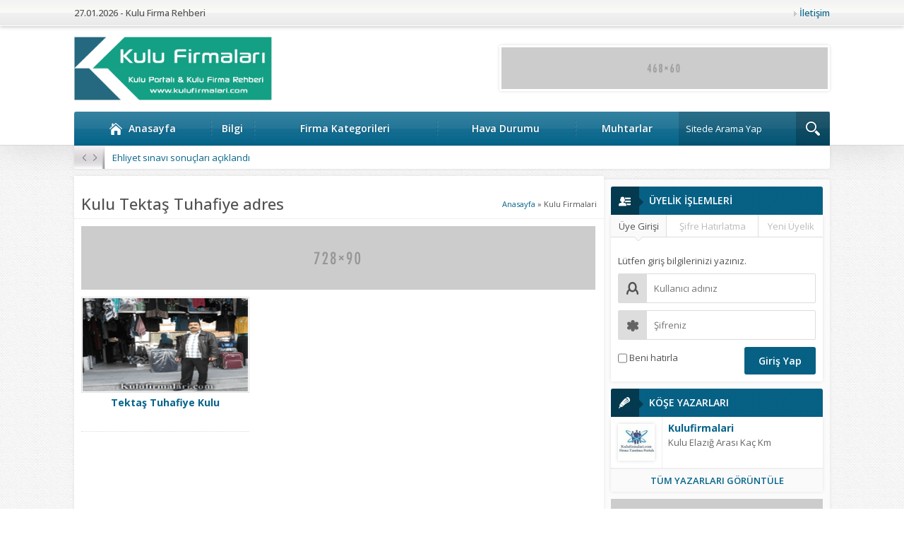

--- FILE ---
content_type: text/html; charset=UTF-8
request_url: https://www.kulufirmalari.com/etiket/tektas-tuhafiye-adres/
body_size: 18821
content:
<!DOCTYPE html>
<html lang="tr">
<head>
<meta name="viewport" content="initial-scale=1" />
<meta charset="UTF-8" />
<link href='https://fonts.googleapis.com/css?family=Open+Sans:400italic,400,500,600,700&amp;subset=latin,latin-ext' rel='stylesheet' type='text/css'>
<link rel="stylesheet" type="text/css" href="https://www.kulufirmalari.com/wp-content/themes/kulufirmalariyeni/style.php?color=05648a" media="all" />
<!--[if lt IE 9]>
<script src="https://www.kulufirmalari.com/wp-content/themes/kulufirmalariyeni/scripts/html5shiv.js"></script>
<![endif]-->
<title>Tektaş Tuhafiye adres Kulu Firmaları | Tektaş Tuhafiye adres Kulu Firmaları 
Kulu Firmaları | Kulu Firma Adres,Telefon,İletişim
</title>
<meta name="description" content="Kulu Tektaş Tuhafiye adres Firma Bilgileri,Kulu Tektaş Tuhafiye adres Adres,Kulu Tektaş Tuhafiye adres Telefon,Kulu Tektaş Tuhafiye adres İletişim,Kulu Tektaş Tuhafiye adres Hakkında" />
<meta name="keywords" content="Kulu Tektaş Tuhafiye adres Firma Bilgileri,Kulu Tektaş Tuhafiye adres Adres,Kulu Tektaş Tuhafiye adres Telefon,Kulu Tektaş Tuhafiye adres İletişim,Kulu Tektaş Tuhafiye adres Hakkında" />
<meta name="google-site-verification" content="t1WuTvzwhIQerdrDIeoBFKmtZUgK51NFceOYmiAltHk" /><meta name="rating" content="general" />
<meta http-equiv="Copyright" content="Copyright 2015 Kulu Firmaları" />
<meta name="Author" content="Admin" />
<meta name="robots" content="All" />
<meta name="googlebot" content="All" />

<link rel="shortcut icon" href="https://www.kulufirmalari.com/wp-content/themes/kulufirmalariyeni/images/favicon.ico" type="image/x-icon">
<link rel='dns-prefetch' href='//ajax.googleapis.com' />
<link rel='dns-prefetch' href='//s.w.org' />
<link rel="alternate" type="application/rss+xml" title="Kulu Firmaları,Kulu işyerleri,Kuludaki Esnaflar &raquo; kulufirmalari Ekle beslemesi" href="https://www.kulufirmalari.com/kulufirmalari/feed/" />
		<script type="text/javascript">
			window._wpemojiSettings = {"baseUrl":"https:\/\/s.w.org\/images\/core\/emoji\/13.0.1\/72x72\/","ext":".png","svgUrl":"https:\/\/s.w.org\/images\/core\/emoji\/13.0.1\/svg\/","svgExt":".svg","source":{"concatemoji":"https:\/\/www.kulufirmalari.com\/wp-includes\/js\/wp-emoji-release.min.js?ver=5.6.16"}};
			!function(e,a,t){var n,r,o,i=a.createElement("canvas"),p=i.getContext&&i.getContext("2d");function s(e,t){var a=String.fromCharCode;p.clearRect(0,0,i.width,i.height),p.fillText(a.apply(this,e),0,0);e=i.toDataURL();return p.clearRect(0,0,i.width,i.height),p.fillText(a.apply(this,t),0,0),e===i.toDataURL()}function c(e){var t=a.createElement("script");t.src=e,t.defer=t.type="text/javascript",a.getElementsByTagName("head")[0].appendChild(t)}for(o=Array("flag","emoji"),t.supports={everything:!0,everythingExceptFlag:!0},r=0;r<o.length;r++)t.supports[o[r]]=function(e){if(!p||!p.fillText)return!1;switch(p.textBaseline="top",p.font="600 32px Arial",e){case"flag":return s([127987,65039,8205,9895,65039],[127987,65039,8203,9895,65039])?!1:!s([55356,56826,55356,56819],[55356,56826,8203,55356,56819])&&!s([55356,57332,56128,56423,56128,56418,56128,56421,56128,56430,56128,56423,56128,56447],[55356,57332,8203,56128,56423,8203,56128,56418,8203,56128,56421,8203,56128,56430,8203,56128,56423,8203,56128,56447]);case"emoji":return!s([55357,56424,8205,55356,57212],[55357,56424,8203,55356,57212])}return!1}(o[r]),t.supports.everything=t.supports.everything&&t.supports[o[r]],"flag"!==o[r]&&(t.supports.everythingExceptFlag=t.supports.everythingExceptFlag&&t.supports[o[r]]);t.supports.everythingExceptFlag=t.supports.everythingExceptFlag&&!t.supports.flag,t.DOMReady=!1,t.readyCallback=function(){t.DOMReady=!0},t.supports.everything||(n=function(){t.readyCallback()},a.addEventListener?(a.addEventListener("DOMContentLoaded",n,!1),e.addEventListener("load",n,!1)):(e.attachEvent("onload",n),a.attachEvent("onreadystatechange",function(){"complete"===a.readyState&&t.readyCallback()})),(n=t.source||{}).concatemoji?c(n.concatemoji):n.wpemoji&&n.twemoji&&(c(n.twemoji),c(n.wpemoji)))}(window,document,window._wpemojiSettings);
		</script>
		<style type="text/css">
img.wp-smiley,
img.emoji {
	display: inline !important;
	border: none !important;
	box-shadow: none !important;
	height: 1em !important;
	width: 1em !important;
	margin: 0 .07em !important;
	vertical-align: -0.1em !important;
	background: none !important;
	padding: 0 !important;
}
</style>
	<link rel='stylesheet' id='wp-block-library-css'  href='https://www.kulufirmalari.com/wp-includes/css/dist/block-library/style.min.css?ver=5.6.16' type='text/css' media='all' />
<link rel='stylesheet' id='wp-postratings-css'  href='https://www.kulufirmalari.com/wp-content/plugins/wp-postratings/css/postratings-css.css?ver=1.89' type='text/css' media='all' />
<link rel='stylesheet' id='wp-pagenavi-css'  href='https://www.kulufirmalari.com/wp-content/plugins/wp-pagenavi/pagenavi-css.css?ver=2.70' type='text/css' media='all' />
<link rel="EditURI" type="application/rsd+xml" title="RSD" href="https://www.kulufirmalari.com/xmlrpc.php?rsd" />
<link rel="wlwmanifest" type="application/wlwmanifest+xml" href="https://www.kulufirmalari.com/wp-includes/wlwmanifest.xml" /> 
<script>
  (function(i,s,o,g,r,a,m){i['GoogleAnalyticsObject']=r;i[r]=i[r]||function(){
  (i[r].q=i[r].q||[]).push(arguments)},i[r].l=1*new Date();a=s.createElement(o),
  m=s.getElementsByTagName(o)[0];a.async=1;a.src=g;m.parentNode.insertBefore(a,m)
  })(window,document,'script','//www.google-analytics.com/analytics.js','ga');

  ga('create', 'UA-73440813-1', 'auto');
  ga('send', 'pageview');

</script></head>
<body data-rsssl=1 class="desktop">



<header>
	<div id="topbar">
		<div class="innerContainer">
			<div id="welcome">
				27.01.2026 - Kulu Firma Rehberi			</div>
			<nav id="topmenu">
				<ul id="menu-ust-menu" class="menu"><li id="menu-item-946" class="menu-item menu-item-type-post_type menu-item-object-page menu-item-946"><a href="https://www.kulufirmalari.com/iletisim/">İletişim</a></li>
</ul>			</nav>
		</div>
	</div>

	<div id="header-cont">	
		<div id="banner">
			<div id="header-logo">
								<span><a href="https://www.kulufirmalari.com"><img src="https://www.kulufirmalari.com/wp-content/uploads/2016/02/kulufirmalogo.png" alt="Kulu Firmaları,Kulu işyerleri,Kuludaki Esnaflar" title="Kulu Firmaları,Kulu işyerleri,Kuludaki Esnaflar - Anasayfa" width="280" height="80"  /></a></span>			</div>
						<div class="bannerAd"><img src="https://safirtema.com/common_files/grayads/468x60.png" alt="Reklam" width="468" height="60" /></div>
					</div>
	</div>

</header>

<nav id="mainMenu" class="withsearch">
	<div id="menuGroup">
		<div class="inner">
			<div id="menu">
				<ul id="menu-ana-menu" class="menu"><li id="menu-item-817" class="ev menu-item menu-item-type-custom menu-item-object-custom menu-item-home menu-item-817"><a href="https://www.kulufirmalari.com/">Anasayfa</a></li>
<li id="menu-item-1347" class="menu-item menu-item-type-taxonomy menu-item-object-category menu-item-1347"><a href="https://www.kulufirmalari.com/kategori/bilgi/">Bilgi</a></li>
<li id="menu-item-945" class="menu-item menu-item-type-post_type menu-item-object-page current-menu-item page_item page-item-943 current_page_item menu-item-945"><a href="https://www.kulufirmalari.com/firma-kategorileri/" aria-current="page">Firma Kategorileri</a></li>
<li id="menu-item-818" class="menu-item menu-item-type-post_type menu-item-object-page menu-item-818"><a href="https://www.kulufirmalari.com/kulu-hava-durumu/">Hava Durumu</a></li>
<li id="menu-item-1257" class="menu-item menu-item-type-post_type menu-item-object-page menu-item-1257"><a href="https://www.kulufirmalari.com/kulu-muhtarlari/">Muhtarlar</a></li>
</ul>			</div>
						<div id="safirSearch">
				<form method="get" action="https://www.kulufirmalari.com">
					<input type="text" name="s" id="s" value="Sitede Arama Yap" onblur="if(this.value=='') this.value=this.defaultValue;" onfocus="if(this.value==this.defaultValue) this.value='';" />
					<input type="submit" value="ARA" />
				</form>
			</div>
					<div style="clear:both"></div>
		</div>
	</div>

		<div id="breakingGroup" class="box">
		<div class="float">
				<div id="breaking">
		<div class="links">
			<span class="left"></span>
			<span class="right"></span>
		</div>
		<div class="titles">
			<div class="scroll">
											<p><a href="https://www.kulufirmalari.com/ehliyet-sinavi-sonuclari-aciklandi/">Ehliyet sınavı sonuçları açıklandı</a></p>
														<p><a href="https://www.kulufirmalari.com/kuluda-4-mahalleye-yangin-sondurme-tankeri/">Kulu&#8217;da 4 Mahalleye Yangın Söndürme Tankeri</a></p>
														<p><a href="https://www.kulufirmalari.com/gurbetciler-memleketleri-kuluya-gelmeye-basladi/">Gurbetçiler Memleketleri Kulu&#8217;ya Gelmeye Başladı</a></p>
														<p><a href="https://www.kulufirmalari.com/kuluda-otomobil-ile-tir-carpisti-1-olu/">Kulu&#8217;da Otomobil ile Tır Çarpıştı: 1 Ölü</a></p>
										</div>
		</div>
	</div>			

			<div class="rightGroup">
							</div>
		</div>
	</div>	
	</nav>



<div id="wrapper">

		
	
	
	<div id="main">

		<div id="content">﻿

<div class="archive">
		<div id="breadcrumb">
		<div xmlns:v="http://rdf.data-vocabulary.org/#"><span typeof="v:Breadcrumb"><a rel="v:url" property="v:title" class="crumbs-home" href="https://www.kulufirmalari.com">Anasayfa</a></span> <span class="delimiter">&raquo;</span> <span class="current">Kulu Firmalari</span></div>	</div>	
		<h1 class="mainHeading">
		Kulu
   Tektaş Tuhafiye adres								   
	</h1>

				<div class="ads shiftBottom"><img src="https://safirtema.com/common_files/grayads/728x90.png" alt="Reklam" width="728" height="90" /></div>
			

	
	<div class="articleList picture photo firma">
		<div class="items">
									<div class="post-container">
	<div class="post">
		<div class="thumb">
		<a href="https://www.kulufirmalari.com/kulufirmalari/tektas-tuhafiye-kulu/">
		<img class="left" src="https://www.kulufirmalari.com/wp-content/uploads/2015/05/tektastuhafiyelogo.png" style="width:234px;height:132px;" />
									
							</a>
		</div>
		<div class="detail">
			<div class="title">
				<a href="https://www.kulufirmalari.com/kulufirmalari/tektas-tuhafiye-kulu/">Tektaş Tuhafiye Kulu</a>
			</div>
		</div>
	</div>
	</div>
		
	

</div>	
	
	</div>
	
	
	

</div>




</div>

<aside>
<div id="panels">
	<div class="membershipWidget sidebarWidget">
			<div class="sideHeading noradius">
			<div class="icon uyelik"><span></span><div class="arrow"></div></div>			<div class="title">
				ÜYELİK İŞLEMLERİ			</div>
		</div>
		<div class="widgetContent">
					<div class="titles">
				<div class="row">
					<div class="item active"><span>Üye Girişi</span><div class="icon"></div></div>
					<div class="item"><span>Şifre Hatırlatma</span><div class="icon"></div></div>
					<div class="item"><span>Yeni Üyelik</span><div class="icon"></div></div>
				</div>
			</div>
			<div class="tabs sfrIconForm">
				<div class="login tab">
					<form class="login" action="login" method="post">
						<p class="status">Lütfen giriş bilgilerinizi yazınız.</p>
						<div class="container">
							<div class="itemContainer">
								<div class="item name"><div class="icon"><span></span></div>
									<input name="username" type="text" placeholder="Kullanıcı adınız" />
								</div>
							</div>
							<div class="itemContainer">
								<div class="item password"><div class="icon"><span></span></div>
									<input name="password" type="password" placeholder="Şifreniz" />
								</div>
							</div>
						</div>
						<label class="remember"><input type="checkbox" name="remember" /><span>Beni hatırla</span></label>
						<input type="submit" value="Giriş Yap">
						<input type="hidden" id="login-security" name="login-security" value="9f80ca7bd3" /><input type="hidden" name="_wp_http_referer" value="/etiket/tektas-tuhafiye-adres/" />					</form>
				</div>
				<div class="remember tab">
					<form class="remember" method="post" action="https://www.kulufirmalari.com/pwpadpostxq?action=lostpassword" target="_blank">
						<p class="status">Lütfen email adresinizi veya kullanıcı adınızı yazınız.</p>
						<div class="container">
							<div class="itemContainer">
								<div class="item mail"><div class="icon"><span></span></div>
									<input name="user_login" type="text" placeholder="Email adresiniz veya kullanıdı adınız" />
								</div>
							</div>
						</div>
						<input type="submit" value="Gönder">
						<input type="hidden" id="remember-security" name="remember-security" value="761c804bb0" /><input type="hidden" name="_wp_http_referer" value="/etiket/tektas-tuhafiye-adres/" />					</form>
				</div>
				<div class="register tab">
					Üye kaydı kapalı durumdadır.
				</div>
			</div>
				</div>
</div><div class="authorsWidget sidebarWidget" >
			<div class="sideHeading noradius">
			<div class="icon kalem"><span></span><div class="arrow"></div></div>			<div class="title">KÖŞE YAZARLARI</div>
			<div class="arrows"><a href="#" class="up"></a><a href="#" class="down"></a></div>
		</div>
			<div class="widgetContent">
		<div class="items">
			<div class="scroll">
				

<div class="author">
	<div class="thumb">
		<a href="https://www.kulufirmalari.com/author/admin/">
			<img src="https://www.kulufirmalari.com/wp-content/uploads/2015/07/10857740_108419706157849_8660571444922230675_n2-50x50.jpg" width="50" height="50" alt="Kulufirmalari" />
		</a>
	</div>
	<div class="info">
		<div class="inner">
			<p class="author-name"><a href="https://www.kulufirmalari.com/author/admin/">
				Kulufirmalari</a></p>
			<p class="detail">
				<a href="https://www.kulufirmalari.com/kulu-elazig-arasi-kac-km/">Kulu Elazığ Arası Kaç Km</a>
			</p>
		</div>
	</div>
</div>
			</div>
		</div>
			
					<div class="allLink"><a href="/tum-yazarlar">TÜM YAZARLARI GÖRÜNTÜLE</a></div>
		
	</div>
</div><div class="adsWidget sidebarWidget"><img src="https://safirtema.com/common_files/grayads/300x250.png" alt="Reklam" width="300" height="250" /></div></div>
</aside>
</div>
<!--main-->
</div>
<!--wrapper-->
<div class="footerSiluet">
</div>
<footer>
	<div class="safirTop"><span title="Sayfa Başına Git"></span></div>
	<div class="lines"></div>
	<div id="footer-cont">
		<div id="footer-menu">
			<div class="section-title menu"><span class="icon"></span>KOLAY ULAŞIM MENÜSÜ</div>
			<nav>
				<ul id="menu-alt-menu" class="menu"><li id="menu-item-816" class="menu-item menu-item-type-custom menu-item-object-custom menu-item-home menu-item-816"><a href="https://www.kulufirmalari.com/">Anasayfa</a></li>
<li id="menu-item-947" class="menu-item menu-item-type-post_type menu-item-object-page menu-item-947"><a href="https://www.kulufirmalari.com/iletisim/">İletişim</a></li>
</ul>			</nav>
		</div>
		<div id="footer-right">
			<div class="section-title social"><span class="icon"></span>SOSYAL MEDYA HESAPLARIMIZ</div>
			<div id="footerSocial">
								<ul>
					<li class="facebook">
							<a rel="external" href="#" title="Sitemizi Facebook üzerinden takip edin"></a></li><li class="twitter">
							<a rel="external" href="#" title="Sitemizi Twitter üzerinden takip edin"></a></li><li class="google">
							<a rel="external" href="#" title="Sitemizi Google üzerinden takip edin"></a></li><li class="youtube">
							<a rel="external" href="#" title="Sitemizi Youtube üzerinden takip edin"></a></li><li class="instagram">
							<a rel="external" href="#" title="Sitemizi Instagram üzerinden takip edin"></a></li><li class="pinterest">
							<a rel="external" href="#" title="Sitemizi Pinterest üzerinden takip edin"></a></li><li class="linkedin">
							<a rel="external" href="#" title="Sitemizi Linkedin üzerinden takip edin"></a></li><li class="rss">
							<a rel="external" href="https://www.kulufirmalari.com/feed/" title="Sitemizi Rss üzerinden takip edin"></a></li>				</ul>
			</div>
			<div class="copyright"><a href='https://www.kulufirmalari.com/'>Kulu Portalı & Firma Rehberi</a> <br/> Kulu Şehir ve Firma
	Rehberi - Haziran 2015</div>
	</div>
</footer>
</div>
<script type='text/javascript' src='https://ajax.googleapis.com/ajax/libs/jquery/1.11.1/jquery.min.js' id='jquery-js'></script>
<script type='text/javascript' id='safir-ajax-script-js-extra'>
/* <![CDATA[ */
var ajax_sl_object = {"ajaxurl":"https:\/\/www.kulufirmalari.com\/wp-admin\/admin-ajax.php","options":"sfr_","redirecturl":"https:\/\/www.kulufirmalari.com\/profil\/"};
var ajax_login_object = {"ajaxurl":"https:\/\/www.kulufirmalari.com\/wp-admin\/admin-ajax.php","redirecturl":"https:\/\/www.kulufirmalari.com\/profil\/","loadingmessage":"L\u00fctfen bekleyiniz..."};
var ajax_remember_object = {"ajaxurl":"https:\/\/www.kulufirmalari.com\/wp-admin\/admin-ajax.php","redirecturl":"https:\/\/www.kulufirmalari.com\/pwpadpostxq?action=lostpassword","loadingmessage":"L\u00fctfen bekleyiniz..."};
var ajax_register_object = {"ajaxurl":"https:\/\/www.kulufirmalari.com\/wp-admin\/admin-ajax.php","redirecturl":"https:\/\/www.kulufirmalari.com","loadingmessage":"L\u00fctfen bekleyiniz..."};
var ajax_firmamail_object = {"ajaxurl":"https:\/\/www.kulufirmalari.com\/wp-admin\/admin-ajax.php","redirecturl":"https:\/\/www.kulufirmalari.com","loadingmessage":"Mesaj g\u00f6nderiliyor..."};
/* ]]> */
</script>
<script type='text/javascript' src='https://www.kulufirmalari.com/wp-content/themes/kulufirmalariyeni/scripts/safir-ajax.js?ver=5.6.16' id='safir-ajax-script-js'></script>
<script type='text/javascript' id='wp-postratings-js-extra'>
/* <![CDATA[ */
var ratingsL10n = {"plugin_url":"https:\/\/www.kulufirmalari.com\/wp-content\/plugins\/wp-postratings","ajax_url":"https:\/\/www.kulufirmalari.com\/wp-admin\/admin-ajax.php","text_wait":"Please rate only 1 item at a time.","image":"stars_crystal","image_ext":"gif","max":"5","show_loading":"1","show_fading":"1","custom":"0"};
var ratings_mouseover_image=new Image();ratings_mouseover_image.src="https://www.kulufirmalari.com/wp-content/plugins/wp-postratings/images/stars_crystal/rating_over.gif";;
/* ]]> */
</script>
<script type='text/javascript' src='https://www.kulufirmalari.com/wp-content/plugins/wp-postratings/js/postratings-js.js?ver=1.89' id='wp-postratings-js'></script>
<script type='text/javascript' src='https://www.kulufirmalari.com/wp-content/themes/kulufirmalariyeni/lib/colorpicker/jquery.minicolors.min.js' id='minicolors-js'></script>
<script type='text/javascript' src='https://www.kulufirmalari.com/wp-content/themes/kulufirmalariyeni/scripts/scripts.js' id='sfrscripts-js'></script>
<script type='text/javascript' src='https://www.kulufirmalari.com/wp-includes/js/wp-embed.min.js?ver=5.6.16' id='wp-embed-js'></script>
</body>
</html>

--- FILE ---
content_type: text/html; charset=UTF-8
request_url: https://www.kulufirmalari.com/wp-admin/admin-ajax.php
body_size: 69
content:
{"loggedin":true,"message":"Giri\u015f yap\u0131ld\u0131"}

--- FILE ---
content_type: text/css;charset=UTF-8
request_url: https://www.kulufirmalari.com/wp-content/themes/kulufirmalariyeni/style.php?color=05648a
body_size: 90173
content:
*{outline:0;margin:0;padding:0;vertical-align:bottom;box-sizing:border-box;-moz-box-sizing:border-box;}ol{list-style-position:inside;}ul{list-style:none;list-style-position:outside;}blockquote{margin-left:30px;padding-left:10px;border-left:3px solid #eee;}a{text-decoration:none;color:#05648a;}a:hover{text-decoration:none;color:#222;}a img{border:none;}img{max-width:100%;height:auto;}body{background:url(images/body-bg.png);font:13px "Open Sans",sans-serif;color:#515151;}h1{font-size:20px;}h2{font-size:18px;}h3{font-size:16px;}input,select,textarea{font:13px "Open Sans",sans-serif;}.innerContainer{max-width:1080px;padding:0 5px;margin:auto;}.box{background:#fff;box-shadow:0px 0px 5px 0px rgba(0,0,0,0.078);}.shiftBottom{margin-bottom:10px;}.sideHeading{background:#05648a url(images/pattern1.png);line-height:40px;border-radius:3px;color:#fff;font-weight:600;font-size:14px;overflow:hidden;position:relative;}.sideHeading.noradius{border-radius:3px 3px 0 0;}.sideHeading .icon{width:40px;height:40px;float:left;position:relative;background:rgba(0,0,0,0.4);}.sideHeading .icon span{width:20px;height:20px;margin:10px;display:block;background:url(images/icons.png);background-size:40px 600px;}.sideHeading .arrow{width:0;height:0;border-style:solid;border-width:6px 0 6px 6px;border-color:transparent transparent transparent rgba(0,0,0,0.4);position:absolute;top:16px;right:-6px;}.sideHeading .title{padding-left:14px;float:left;font-weight:600;}.altHeading{background:#05648a;line-height:40px;border-radius:3px;color:#fff;font-weight:600;font-size:14px;overflow:hidden;position:relative;margin-bottom:10px;}.altHeading .icon{width:40px;height:40px;float:left;position:relative;background:rgba(0,0,0,0.4);}.altHeading .icon span{width:20px;height:20px;margin:10px;display:block;background:url(images/icons.png);background-size:40px 600px;}.altHeading .title{padding-left:14px;float:left;}.widgetContent.default{padding:10px;}.heading{line-height:38px;background:url(images/sprite.png) 0 -310px repeat-x;font-size:15px;color:#666;text-shadow:1px 1px 0px #fff;padding:0 10px;position:relative;border-radius:3px 3px 0 0;border:1px solid #ddd;border-bottom:none;overflow:hidden;font-weight:500;}aside .heading{background:#05648a;color:#fff;text-shadow:none;}.heading span{font-weight:bold;}.heading+.line{height:2px;background:#05648a;}.heading .icon{width:20px;height:20px;float:left;margin:9px 4px 9px -4px;}.heading .nav{position:absolute;top:0;right:10px;font-size:11px;position:absolute;background:url(images/sprite.png) 0 -175px no-repeat;padding-left:18px;top:4px;}.heading .nav a{display:block;line-height:30px;color:#777;font-weight:bold;font-weight:500;}.heading .nav a:hover{color:#333;}.shadow{background:url(images/shadow.png) 50% 100% no-repeat;padding-bottom:5px;display:block;}.border{border:1px solid #e2e2e2;padding:1px;display:block;}.lineHeader{margin-bottom:10px;position:relative;overflow:hidden;}.mainHeading{font-size:22px;line-height:1;border-bottom:1px dotted #e2e2e2;padding:0 10px 10px;margin:0 -10px 10px;font-weight:500;}.secondHeading{color:#05648a;font-size:16px;font-weight:bold;margin-bottom:10px;padding-bottom:10px;border-bottom:1px dotted #ddd;}.secondHeading .icon{width:20px;height:20px;float:left;margin-right:5px;}.reading,.reading p,.reading li{line-height:1.8;margin-bottom:10px;text-align:justify;font-size:14px;}.reading ul li{list-style-type:disc;margin-left:20px;list-style-position:inside;}.reading ol li{margin-left:20px;list-style-position:inside;}.seperator{clear:both;margin:10px -10px;border-top:1px solid #ddd;}.float{overflow:hidden;}.bold{font-weight:bold;}.reading{font-size:13px;}.reading iframe,.reading embed{max-width:100%;}.post img{width:100%;}.safirButton{display:inline-block;white-space:nowrap;background-color:#05648a;padding:8px;color:#fff;border-radius:2px;line-height:20px;transition:all .3s;}.safirButton.red{background:#a92532;}.safirButton:hover{color:#fff;background:#333;}.safirButton.shiftbottom{margin-bottom:10px;}.safirButton:before{float:left;display:block;width:20px;height:20px;margin-right:5px;}.safirButton.add:before{background:url(images/sprite.png) -40px -1270px;content:"";}.safirButton.list:before{background:url(images/sprite.png) 0 -1020px;content:"";}.safirButton.edit:before{background:url(images/sprite.png) -20px -1270px;content:"";}.safirButton.ok:before{background:url(images/sprite.png) 0 -1410px;content:"";}.fixedAd{position:absolute;z-index:20;height:600px;visibility:hidden;top:197px;}.customize-support .fixedAd{top:229px;}.fixedLeftAd{left:0;}.fixedRightAd{right:0;}.wideAd{margin-bottom:10px;padding:6px;text-align:center;}header{background:#fff;border-bottom:1px solid rgb(216,215,215);box-shadow:0px 0px 50px 0px rgba(0,0,0,0.13);padding-bottom:48px;}#header-cont,#footer-cont,#topbar-cont,#mainMenu{max-width:1080px;padding:0 5px;margin:0 auto;}#topbar{overflow:hidden;border-bottom:1px solid #fff;background-image:-moz-linear-gradient( 90deg,rgba(214,212,215,0.5) 0%,rgba(229,229,229,0.5) 50%,rgba(247,246,241,0.5) 50%,rgba(231,231,231,0.5) 100%);background-image:-webkit-linear-gradient( 90deg,rgba(214,212,215,0.5) 0%,rgba(229,229,229,0.5) 50%,rgba(247,246,241,0.5) 50%,rgba(231,231,231,0.5) 100%);background-image:-ms-linear-gradient( 90deg,rgba(214,212,215,0.5) 0%,rgba(229,229,229,0.5) 50%,rgba(247,246,241,0.5) 50%,rgba(231,231,231,0.5) 100%);box-shadow:0 0 6px #aaa;padding:8px 0;}#welcome{float:left;line-height:20px;font-weight:500;}#topmenu{float:right;line-height:20px;}#topmenu ul{overflow:hidden;float:right;}#topmenu li{display:inline;margin-left:15px;}#topmenu li:first-child{margin-left:0;}#topmenu a{font-weight:500;}#topmenu li{background:url(images/sprite.png) no-repeat;padding-left:8px;}#topmenu a:hover{color:#333;}#header-cont{padding:0 5px;display:table;width:100%;max-width:1080px;margin:15px auto;}#banner{display:table-row;}#header-logo{display:table-cell;vertical-align:middle;}#header-logo a{display:inline-block;}#header-logo img{vertical-align:middle;/max-height:70px;/width:auto;}.bannerAd{text-align:right;display:table-cell;vertical-align:middle;}.bannerAd>*{border:3px solid #fff;border-radius:3px;box-shadow:0 0 4px rgba(0,0,0,0.15);}#mainMenu{margin:-48px auto 10px;}#menuGroup{background:#05648a;border-radius:3px 3px 0 0;}#menuGroup .inner{background:-moz-linear-gradient(top,rgba(255,255,255,0.15) 0%,rgba(255,255,255,0) 100%);background:-webkit-linear-gradient(top,rgba(255,255,255,0.15) 0%,rgba(255,255,255,0) 100%);background:-o-linear-gradient(top,rgba(255,255,255,0.15) 0%,rgba(255,255,255,0) 100%);background:linear-gradient(to bottom,rgba(255,255,255,0.15) 0%,rgba(255,255,255,0) 100%);box-shadow:inset 0 24px rgba(255,255,255,0.05);}#menu{clear:both;z-index:40;position:relative;height:48px;width:100%;display:table;}.withsearch #menu{width:80%;float:left;}#menu .toggleMenu{display:none;}#menu>ul{display:table-row;}#menu li{display:table-cell;text-align:center;background:url(images/sprite.png) 0 -20px no-repeat;}#menu li:first-child,#menu li.anasayfa+li{background:none;}#menu li span.icon{display:none;width:20px;height:20px;margin:0 8px 14px 0;}#menu a{display:block;line-height:48px;/padding:0 25px;color:#fff;font-weight:600;font-size:14px;text-shadow:0 0 3px rgba(0,0,0,0.2)}#menu a:hover{color:#ddd;}#menu li:first-child a{border-radius:3px 0 0 0;}#menu li.anasayfa{padding:0;position:relative;background:rgba(0,0,0,0.4);border-radius:3px 0 0 0;float:left;width:44px;}#menu li.anasayfa .arrow{width:0;height:0;border-style:solid;border-width:6px 0 6px 6px;border-color:transparent transparent transparent rgba(0,0,0,0.4);position:absolute;top:18px;right:-6px;}#menu li.anasayfa a{background:url(images/sprite.png) 0 -70px no-repeat;text-indent:-9999px;width:40px;}#menu .sub-menu{visibility:hidden;display:none;position:absolute;border-radius:0 0 4px 4px;z-index:40;box-shadow:0 0 10px #555;background:#fff url(images/submenu.png) no-repeat;padding:10px 0 0;}#menu .sub-menu .sub-menu{left:100%;top:0;border-radius:4px;background:#fff;padding:0;}#menu .sub-menu li{float:none;background:none;position:relative;display:block;line-height:36px;height:36px;border-top:1px solid #eee;padding:0 10px;}#menu .sub-menu li:first-child{border-top:0;}#menu .sub-menu a{display:block;width:auto;min-width:200px;text-align:left;line-height:36px;margin:0;padding:0;color:#05648a;text-shadow:none;}#menu .sub-menu a:hover{color:#000;}#menu li.menu-item-has-children span.arrow{width:8px;height:5px;display:inline-block;margin:22px 0 21px 4px;background:url(images/sprite.png) 0 -220px no-repeat;}#menu li.menu-item-has-children li.menu-item-has-children span.arrow{width:4px;height:7px;margin:14px 0 0 4px;display:block;float:right;background:url(images/sprite.png) -10px -220px no-repeat;}#safirSearch{width:20%;float:right;}#safirSearch form{position:relative;height:48px;background-color:rgba(0,0,0,0.15);}#safirSearch #s{display:block;float:left;width:100%;background:0;border:0;height:48px;line-height:48px;color:#fff;padding:0 58px 0 10px;font-family:"Open Sans",sans-serif;}#safirSearch input[type=submit]{display:block;position:absolute;right:0;top:0;width:48px;height:48px;border:0;text-indent:-9999px;background:rgba(0,0,0,0.2) url(images/sprite.png) 0 -120px no-repeat;cursor:pointer;}#breakingGroup{background:#fff;border-radius:0 0 3px 3px;border-top:1px solid #dbdbdb;overflow:hidden;padding:0;}#breakingGroup #breaking{float:left;width:40%;}#breakingGroup #breaking .links{float:left;position:relative;width:44px;height:32px;background:url(images/sprite.png) 0 -310px;margin-right:10px;}#breakingGroup #breaking .links span{position:absolute;width:5px;height:10px;top:11px;background:url(images/sprite.png);cursor:pointer;}#breakingGroup #breaking .links span.left{left:12px;background-position:-20px -220px;}#breakingGroup #breaking .links span.right{right:12px;background-position:-30px -220px;}#breakingGroup #breaking .scroll p{line-height:32px;display:none;overflow:hidden;text-overflow:ellipsis;white-space:nowrap;}#breakingGroup #breaking .scroll p:first-child{display:block;}#breakingGroup .rightGroup{float:right;overflow:hidden;}#breakingGroup .rightGroup .item{float:left;border-left:1px solid #dbdbdb;line-height:32px;padding:0 8px;font-weight:500;overflow:hidden;}#breakingGroup .rightGroup .item .bold{font-weight:bold;}#breakingGroup .item .icon{display:inline-block;width:16px;height:16px;margin:8px 4px 8px 0;}#breakingGroup .rightGroup .item.dollar .icon{background:url(images/sprite.png) 0 -230px no-repeat;}#breakingGroup .rightGroup .item.euro .icon{background:url(images/sprite.png) -20px -230px no-repeat;}#breakingGroup .rightGroup .item.gold .icon{width:18px;background:url(images/sprite.png) -40px -230px no-repeat;}#breakingGroup.twolines #breaking{width:100%;float:none;}#breakingGroup.twolines .rightGroup{float:none;background:#fafafa;border-top:1px solid #eee;}#breakingGroup.twolines .rightGroup .item{text-align:center;width:25%;}#breakingGroup.twolines .rightGroup .item:nth-child(4n+1){border-left:0;}#breakingGroup .weather .icon{width:20px;height:20px;margin:6px 4px 6px 0;background:url(images/sprite.png) 0 -250px no-repeat;}#breakingGroup .weather09 .icon,#breakingGroup .weather11 .icon,#breakingGroup .weather12 .icon,#breakingGroup .weather17 .icon{background-position:-20px -270px;}#breakingGroup .weather06 .icon,#breakingGroup .weather13 .icon,#breakingGroup .weather14 .icon,#breakingGroup .weather15 .icon,#breakingGroup .weather40 .icon{background-position:-20px -250px;}#breakingGroup .weather03 .icon,#breakingGroup .weather04 .icon,#breakingGroup .weather35 .icon{background-position:0 -270px;}#breakingGroup .weather26 .icon,#breakingGroup .weather27 .icon{background-position:0 -290px;}#breakingGroup .weather28 .icon,#breakingGroup .weather30 .icon{background-position:-20px -290px;}#breakingGroup .weather32 .icon,#breakingGroup .weather34 .icon{background-position:0 -250px;}#breakingGroup .weather39 .icon{background-position:-40px -270px;}#breakingGroup .weather05 .icon,#breakingGroup .weather42 .icon{background-position:-40px -250px;}#featured{overflow:visible;padding:0;margin-bottom:10px;}#featured .items{display:none;padding:0 5px;overflow:visible;}#featured .post{overflow:visible;margin:10px 5px;}#featured .title{text-align:center;line-height:18px;max-height:36px;overflow:hidden;font-weight:bold;font-size:14px;}#featured .thumb{position:relative;}#featured .thumb a{display:block;}#featured a{color:#05648a;font-weight:500;}#featured a:hover{color:#333;}#featured .owl-buttons div{width:15px;height:50px;display:block;cursor:pointer;position:absolute;bottom:50%;margin-bottom:-25px;z-index:20;transition:all .2s;display:none;}#featured .owl-buttons .owl-prev{background:url(images/sprite.png) 0 -170px;left:-16px;}#featured .owl-buttons .owl-next{background:url(images/sprite.png) -45px -170px;right:-16px;}#featured .owl-buttons .owl-prev:hover{left:-21px;width:20px;}#featured .owl-buttons .owl-next:hover{background:url(images/sprite.png) -40px -170px;right:-21px;width:20px;}#wrapper{z-index:30;position:relative;max-width:1080px;margin:0 auto;padding:0 5px;}#content{float:left;width:70.09345794392523%;background:#fff;padding:10px;box-shadow:0px 0px 5px 0px rgba(0,0,0,0.078);position:relative;z-index:10;margin-bottom:10px;}.desktop #content{min-height:800px;}#content.full{float:none;width:100%;}#home{}aside{float:right;width:29.90654205607477%;position:relative;z-index:5;padding:5px 0;}.homeWidget,.sidebarWidget{margin-top:10px;}.homeWidget:first-child,.sidebarWidget:first-child{margin-top:0;}.adsWidget{text-align:center;}.adsWidget.homeWidget{border:1px solid #ddd;}.post-container a{display:block;}.sidebarWidget .widgetContent{background:#fff;border-radius:3px;box-shadow:0px 0px 5px 0px rgba(0,0,0,0.1);}.sidebarWidget.nativeWidget li{border-top:1px dotted #ddd;padding:6px 0;}.sidebarWidget.nativeWidget li:first-child{border-top:0;}.slider1Widget{overflow:hidden;}.slider1Widget .slider{position:relative;overflow:hidden;z-index:10;}.slider1Widget .slider .info{position:absolute;background:rgba(224,184,36,0.8);position:absolute;bottom:0;left:0;width:100%;}.slider1Widget .slider .info .title{padding:8px 8px 15px;font-size:20px;font-weight:600;}.slider1Widget .slider .title a{color:#222;}.slider1Widget .slider .title a:hover{color:#333;}.slider1Widget .slide{display:none;}.slider1Widget .slide:first-child{display:block;}.slider1Widget .slide img{width:100%;}.slider1Widget .slider-arrows span{position:absolute;display:block;top:45%;margin-top:-30px;cursor:pointer;width:40px;height:60px;background:url(images/sprite.png);}.slider1Widget .slider-arrows span.left{left:0;background-position:0 -350px;}.slider1Widget .slider-arrows span.right{right:0;background-position:0 -410px;}.slider1Widget .slider-thumbs{margin:4px -4px 0;position:relative;z-index:20;}.slider1Widget .slider-thumbs .item{float:left;width:6.666666666666667%;padding:4px;position:relative;}.slider1Widget .slider-thumbs .item .arrow{position:absolute;top:-12px;width:0;height:0;border-style:solid;border-width:0 8px 8px 8px;border-color:transparent transparent #fff transparent;left:50%;margin-left:-8px;display:none;}.slider1Widget .slider-thumbs a{display:block;}.slider1Widget .slider-thumbs img{display:block;border-radius:3px;}.slider1Widget .slider-thumbs .active img{opacity:0.6;transition:all .2s;}.slider1Widget .slider-thumbs .active .arrow{display:block;}.slider2Widget{overflow:hidden;}.slider2Widget .slider{overflow:hidden;position:relative;z-index:10;float:left;}.slider2Widget .slider .info{position:absolute;background:rgba(0,0,0,0.8);background:-moz-linear-gradient(top,rgba(0,0,0,0) 0%,rgba(0,0,0,0.7) 100%);background:-webkit-gradient(linear,left top,left bottom,color-stop(0%,rgba(0,0,0,0)),color-stop(100%,rgba(0,0,0,0.7)));background:-webkit-linear-gradient(top,rgba(0,0,0,0) 0%,rgba(0,0,0,0.7) 100%);background:-o-linear-gradient(top,rgba(0,0,0,0) 0%,rgba(0,0,0,0.7) 100%);background:-ms-linear-gradient(top,rgba(0,0,0,0) 0%,rgba(0,0,0,0.7) 100%);background:linear-gradient(to bottom,rgba(0,0,0,0) 0%,rgba(0,0,0,0.7) 100%);position:absolute;bottom:0;left:0;width:100%;}.slider2Widget .slider .info .title{padding:8px;font-size:18px;font-weight:500;text-shadow:1px 1px 0 rgba(0,0,0,0.7);}.slider2Widget .slider .title a{color:#fff;}.slider2Widget .slide{display:none;}.slider2Widget .slide:first-child{display:block;}.slider2Widget .slide img{width:100%;}.slider2Widget .slider-thumbs{position:relative;z-index:20;margin-left:450px;}.slider2Widget .slider-thumbs .item{line-height:30px;position:relative;}.slider2Widget .slider-thumbs a{display:block;padding:0 5px 0 10px;line-height:30px;border-bottom:1px solid #fff;background:#eee;font-weight:500;text-overflow:ellipsis;overflow:hidden;white-space:nowrap;color:#515151;}.slider2Widget .slider-thumbs a span.title{overflow:hidden;text-overflow:ellipsis;}.slider2Widget .slider-thumbs a span.number{display:none;font-weight:bold;}.slider2Widget .slider-thumbs .item .arrow{position:absolute;left:-15px;width:0;height:0;border-style:solid;border-width:15px 15px 15px 0;border-color:transparent #05648a transparent transparent;display:none;}.slider2Widget .slider-thumbs .active a{background:#05648a;color:#fff;}.slider2Widget .slider-thumbs .active .arrow{display:block;}.slidingWidget .widgetContent{padding:3px;}.slidingWidget .post .thumb{position:relative;}.slidingWidget .post .title{text-align:center;margin:5px 0;line-height:20px;max-height:40px;overflow:hidden;}.slidingWidget .post .title a{font-size:14px;font-weight:500;}.slidingWidget .post .title a:hover{color:#333;}.slidingWidget .post .thumb{padding-bottom:5px;background:url("images/shadow.png") no-repeat scroll 50% 100% transparent;}.slidingWidget .post img{width:100%;}.slidingWidget .owl-buttons div{width:20px;height:40px;display:block;cursor:pointer;position:absolute;top:50%;margin-top:-40px;z-index:20;}.slidingWidget .owl-buttons .owl-prev{background:url(images/sprite.png) -40px -350px;left:0;}.slidingWidget .owl-buttons .owl-next{background:url(images/sprite.png) -40px -390px;right:0;}.safirCustomMenu .sideHeading{margin-bottom:8px;}.safirCustomMenu ul li{margin:0 0 1px;transition:all .2s;position:relative;background:#fefefe;}.safirCustomMenu a{display:block;line-height:36px;color:#515151;height:36px;overflow:hidden;font-weight:500;background:#f0f0f0;text-transform:uppercase;}.safirCustomMenu>ul>li>a .arrow.icon{width:36px;height:36px;display:block;float:left;margin-right:10px;background:rgba(0,0,0,0.1) url(images/sprite.png) 0 -470px no-repeat;transition:all .4s;}.safirCustomMenu>ul>li>a:hover .arrow.icon{background-color:rgba(0,0,0,0.2);}.safirCustomMenu a .title{transition:all .2s;}.safirCustomMenu a .title.active{font-weight:600;color:#05648a;}.safirCustomMenu a:hover .title{padding-left:5px;}.safirCustomMenu .toggle.icon{width:16px;height:16px;display:block;position:absolute;right:10px;top:10px;cursor:pointer;background:transparent url(images/sprite.png) -40px -430px;}.safirCustomMenu .toggle.icon.active{background-position:-40px -450px;}.safirCustomMenu.sub-closed>ul>li>.sub-menu{display:none;}.safirCustomMenu .sub-menu .sub-menu{margin-left:30px;}.safirCustomMenu .sub-menu a{background:none;text-transform:none;line-height:30px;height:30px;color:#9c9c9c;}.safirCustomMenu .sub-menu a:hover{color:#777;}.safirCustomMenu .sub-menu .arrow.icon{width:36px;height:36px;display:block;float:left;margin-right:0;background:url(images/sprite.png) 0 -510px no-repeat;transition:all .4s;}.advancedHeading{background:#dcdcdc;line-height:36px;color:#515151;overflow:hidden;margin-bottom:10px;}.advancedHeading .icon{float:left;width:20px;height:20px;margin:8px 0 8px 10px;}.advancedHeading .title{float:left;margin-left:6px;display:block;font-weight:500;font-size:14px;}.advancedHeading .nav{float:right;}.advancedHeading .nav .arrow{width:0;height:0;border-style:solid;border-width:0 0 36px 36px;border-color:transparent transparent rgba(255,255,255,0.3) transparent;float:left;}.advancedHeading .nav a{display:block;float:left;font-size:12px;font-weight:500;padding:0 10px;color:#515151;background:rgba(255,255,255,0.3);text-shadow:1px 1px 0px #fff;}.advancedHeading .nav a:hover{color:#111;}.advancedPostsWidget1 .items{margin:0 -11px -11px;overflow:hidden;}.advancedPostsWidget1 .post-container{float:left;width:25%;border-bottom:1px dotted #dcdcdc;border-left:1px solid #dcdcdc;padding:0 11px 10px;margin-bottom:10px;}.advancedPostsWidget1 .post-container:nth-child(4n+1){border-left:1px solid transparent;}.advancedPostsWidget1 .post .thumb{margin-bottom:4px;}.advancedPostsWidget1 .post .detail{line-height:20px;height:50px;overflow:hidden;}.advancedPostsWidget1 .post .title{font-weight:600;font-size:15px;}.advancedPostsWidget1 .post .title a{color:#515151;}.advancedPostsWidget1 .post .title a:hover{color:#05648a;}aside #panels{box-shadow:0px 0px 5px 0px rgba(0,0,0,0.078);background:#fbfbfb;padding:10px;border-radius:0 3px 3px 0;}aside .advancedHeading{margin-bottom:0;}aside .advancedPostsWidget1 .widgetContent{box-shadow:none;border-radius:0;background:none;}aside .advancedPostsWidget1 .items{margin:0 -5px;padding:0;}aside .advancedPostsWidget1 .post-container{width:50%;margin-bottom:0;padding:5px;}aside .advancedPostsWidget1 .post-container:nth-child(2n+1){border-left:1px solid transparent;}aside .advancedPostsWidget1 .post{margin-bottom:0;padding-bottom:0;}aside .advancedPostsWidget1 .post .thumb{margin-bottom:2px;border:0;padding:0 0 5px;position:relative;}aside .advancedPostsWidget1 .post .detail{line-height:16px;height:32px;overflow:hidden;text-align:center;}aside .advancedPostsWidget1 .post .title{font-weight:500;font-size:13px;}.advancedHeading2{background:#05648a;line-height:36px;color:#fff;}.advancedHeading2 .bg{background:-moz-linear-gradient(left,rgba(255,255,255,0.15) 0%,rgba(255,255,255,0.01) 100%);background:-webkit-gradient(linear,left top,right top,color-stop(0%,rgba(255,255,255,0.15)),color-stop(100%,rgba(255,255,255,0.01)));background:-webkit-linear-gradient(left,rgba(255,255,255,0.15) 0%,rgba(255,255,255,0.01) 100%);background:-o-linear-gradient(left,rgba(255,255,255,0.15) 0%,rgba(255,255,255,0.01) 100%);background:-ms-linear-gradient(left,rgba(255,255,255,0.15) 0%,rgba(255,255,255,0.01) 100%);background:linear-gradient(to right,rgba(255,255,255,0.15) 0%,rgba(255,255,255,0.01) 100%);overflow:hidden;}.advancedHeading2 .icon{float:left;width:20px;height:20px;margin:8px 0 8px 10px;}.advancedHeading2 .title{float:left;margin-left:6px;display:block;font-weight:500;font-size:14px;}.advancedHeading2 .nav{float:right;}.advancedHeading2 .nav .arrow{width:0;height:0;border-style:solid;border-width:0 0 36px 36px;border-color:transparent transparent rgba(255,255,255,0.1) transparent;float:left;}.advancedHeading2 .nav a{display:block;float:left;font-size:12px;font-weight:500;padding:0 10px;color:#fff;background:rgba(255,255,255,0.1);}.advancedHeading2 .nav a:hover{color:#ddd;}.advancedPostsWidget2 .widgetContent{background:#f2f2f2;border-bottom:3px solid #d9d9d9;}.advancedPostsWidget2 .items{overflow:hidden;padding:5px;}.advancedPostsWidget2 .post-container{float:left;width:25%;}.advancedPostsWidget2 .post-container.big{width:50%;}.advancedPostsWidget2 .post{border:1px solid #e3e3e3;padding:3px;background:#fff;margin:5px;}.advancedPostsWidget2 .post .thumb{position:relative;}.advancedPostsWidget2 .post .title{position:absolute;font-weight:500;bottom:0;font-size:14px;width:100%;line-height:1.2;}.advancedPostsWidget2 .big .post .title{font-size:16px;}.advancedPostsWidget2 .post .title a{color:#fff;display:block;padding:5px;font-weight:600;text-shadow:1px 1px 0 rgba(0,0,0,0.75);background:rgba(0,0,0,0.8);background:-moz-linear-gradient(top,rgba(0,0,0,0) 0%,rgba(0,0,0,0.7) 50%);background:-webkit-gradient(linear,left top,left bottom,color-stop(0%,rgba(0,0,0,0)),color-stop(50%,rgba(0,0,0,0.7)));background:-webkit-linear-gradient(top,rgba(0,0,0,0) 0%,rgba(0,0,0,0.7) 50%);background:-o-linear-gradient(top,rgba(0,0,0,0) 0%,rgba(0,0,0,0.7) 50%);background:-ms-linear-gradient(top,rgba(0,0,0,0) 0%,rgba(0,0,0,0.7) 50%);background:linear-gradient(to bottom,rgba(0,0,0,0) 0%,rgba(0,0,0,0.7) 50%);}.advancedPostsWidget2 .big .post .title a{padding:10px;}.advancedPostsWidget2 .post .title a:hover{color:#ddd;}.advancedHeading3{background:#05648a;line-height:36px;color:#fff;overflow:hidden;}.advancedHeading3 .iconContainer{float:left;background:rgba(255,255,255,0.1);}.advancedHeading3 .icon{width:20px;height:20px;margin:8px 0 8px 10px;}.advancedHeading3 .title{float:left;padding-left:6px;display:block;font-weight:600;font-size:14px;background:rgba(255,255,255,0.1);}.advancedHeading3 .arrow{width:0;height:0;border-style:solid;border-width:0 36px 36px 0;border-color:transparent transparent rgba(255,255,255,0.1) transparent;float:left;}.advancedHeading3 .nav{float:right;}.advancedHeading3 .nav a{display:block;float:left;font-size:12px;font-weight:600;padding:0 10px;color:#fff;}.advancedHeading3 .nav a:hover{color:#ddd;}.advancedPostsWidget3 .widgetContent{background:#f2f2f2;border-bottom:3px solid #d9d9d9;}.advancedPostsWidget3 .items{overflow:hidden;padding:5px;display:none;position:relative;}.advancedPostsWidget3 .post{margin:5px;}.advancedPostsWidget3 .post .thumb{box-shadow:0 0 4px rgba(0,0,0,0.15);padding:3px;background:#fff;margin-bottom:5px;position:relative;}.advancedPostsWidget3 .post .title{font-weight:600;font-size:13px;line-height:16px;max-height:32px;overflow:hidden;text-align:center;}.advancedPostsWidget3 .post .title a{color:#515151;}.advancedPostsWidget3 .post .title a:hover{color:#05648a;}.advancedPostsWidget3 .owl-buttons div{width:22px;height:70px;display:block;cursor:pointer;position:absolute;bottom:50%;margin-bottom:-15px;z-index:20;}.advancedPostsWidget3 .owl-buttons .owl-prev{background:url(images/sprite.png) 0 -540px;left:13px;}.advancedPostsWidget3 .owl-buttons .owl-next{background:url(images/sprite.png) -30px -540px;right:13px;}.advancedPostsWidget3 .owl-pagination{text-align:center;}.advancedPostsWidget3 .owl-pagination .owl-page{width:12px;height:12px;display:inline-block;margin:0 2px;border-radius:50%;background:#c1c1c1;border:2px solid #fff;box-shadow:0 0 3px rgba(0,0,0,0.2) }.advancedPostsWidget3 .owl-pagination .owl-page.active{background:#939393;}.advancedHeading4{background:#dcdcdc;line-height:36px;color:#515151;overflow:hidden;margin-bottom:7px;}.advancedHeading4 .icon{float:left;width:20px;height:20px;margin:8px 0 8px 10px;}.advancedHeading4 .title{float:left;margin-left:6px;display:block;font-weight:600;font-size:14px;}.advancedHeading4 .nav{float:right;}.advancedHeading4 .nav .arrow{width:0;height:0;border-style:solid;border-width:0 0 36px 36px;border-color:transparent transparent rgba(255,255,255,0.3) transparent;float:left;}.advancedHeading4 .nav a{display:block;float:left;font-size:12px;font-weight:600;padding:0 10px;color:#515151;background:rgba(255,255,255,0.3);text-shadow:1px 1px 0px #fff;}.advancedHeading4 .nav a:hover{color:#111;}.advancedPostsWidget4 .items{overflow:hidden;margin:0 -5px -10px;position:relative;padding-top:3px;}.advancedPostsWidget4 .post-container{width:33.333333%;float:left;padding:0 5px;margin-bottom:10px;}.advancedPostsWidget4 .post{box-shadow:0 0 4px rgba(0,0,0,0.15);background:#fff;overflow:hidden;border-radius:2px;}.advancedPostsWidget4 .post .thumb{float:left;}.advancedPostsWidget4 .post .detail{padding:5px 5px 5px 8px;margin-left:120px;}.advancedPostsWidget4 .post .category{line-height:17px;height:17px;margin-bottom:5px;overflow:hidden;}.advancedPostsWidget4 .post .title{line-height:17px;max-height:36px;overflow:hidden;font-weight:600;font-size:13px;}.advancedPostsWidget4 .post .title a{color:#515151;}.advancedPostsWidget4 .post .title a:hover{color:#05648a;}aside .advancedPostsWidget4 .post-container{width:100%;}aside .advancedPostsWidget4 .advancedHeading4{margin-bottom:7px;}.advancedPostsWidget5 .widgetContent{background:#f2f2f2;border-bottom:3px solid #d9d9d9;}.advancedPostsWidget5 .items{overflow:hidden;padding:5px;position:relative;}.advancedPostsWidget5 .post-container{width:50%;float:left;border-bottom:1px dotted #ddd;}.advancedPostsWidget5 .post{padding:5px 10px;overflow:hidden;}.advancedPostsWidget5 .post .title{font-weight:600;font-size:13px;background:url(images/sprite.png) no-repeat;padding-left:10px;line-height:20px;/height:20px;overflow:hidden;}.advancedPostsWidget5 .post .title a{color:#515151;text-overflow:ellipsis;overflow:hidden;white-space:nowrap;transition:all .3s;}.advancedPostsWidget5 .post .title a:hover{color:#05648a;}aside .advancedPostsWidget5 .post-container{width:100%;} .searchWidget #safir-searchform{position:relative;height:37px;overflow:hidden;border-radius:4px;background-color:#fff;border:solid 1px #ddd;margin-bottom:7px;}.searchWidget #s{display:block;float:left;width:100%;background:0;height:30px !important;border:0 !important;line-height:30px;color:#666;margin:2px 0;padding:0 45px 0 10px;font-weight:600;font-size:13px;font-family:"Open Sans",sans-serif;}.searchWidget #safir-searchsubmit{display:block;position:absolute !important;right:0;top:0;width:40px;height:35px;border:0;text-indent:-9999px;background:#05648a url(images/sprite.png) -4px -127px no-repeat;transition:none !important;cursor:pointer;border-radius:0 !important;}.searchWidget #safir-searchsubmit:hover{background:#333 url(images/sprite.png) -4px -127px no-repeat !important;}.tabbedWidget .tabheading{overflow:hidden;display:table;width:100%;table-layout:fixed;}.tabbedWidget .tabheading a{padding:10px 0;background:#ececec;color:#515151;display:table-cell;text-align:center;vertical-align:middle;font-size:14px;font-weight:600;border-bottom:3px solid #c9c9c9;border-left:1px solid #fff;position:relative;}.tabbedWidget .tabheading a:first-child{border-left:0;}.tabbedWidget .tabheading a.active{background:#fafafa;border-bottom-color:#05648a;}.tabbedWidget .tabheading a:hover{color:#666;}.tabbedWidget .tabheading a .arrow{width:0;height:0;border-style:solid;border-width:0 4px 4px 4px;border-color:transparent transparent #05648a transparent;position:absolute;left:50%;bottom:0;margin-left:-2px;display:none;}.tabbedWidget .tabheading a.active .arrow{display:block;}.tabbedWidget a{display:block;}.tabbedWidget .tabs{background:#fafafa;border-bottom:3px solid #d9d9d9;}.tabbedWidget .tab{display:none;overflow:hidden;padding:10px;}.tabbedWidget .tab:first-child{display:block;}.tabbedWidget .thumb{border:1px solid #e2e2e2;padding:3px;background:#fff;}.tabbedWidget .tab .left{width:49.5%;float:left;}.tabbedWidget .tab .left .thumb{margin-bottom:5px;}.tabbedWidget .tab .left .detail{line-height:20px;overflow:hidden;height:80px;}.tabbedWidget .tab .left .title a{display:block;line-height:20px;font-size:14px;font-weight:600;}.tabbedWidget .tab .right{width:49.5%;float:right;}.tabbedWidget .tab .tab-picture{overflow:hidden;margin-top:9px;padding-top:9px;border-top:1px dotted #e2e2e2;}.tabbedWidget .tab .tab-picture:first-child{margin-top:0;padding-top:0;border-top:0;}.tabbedWidget .tab .tab-picture .thumb{float:left;margin-right:5px;}.tabbedWidget .tab .tab-picture .detail{line-height:18px;height:54px;overflow:hidden;}.tabbedWidget .tab .tab-picture .title{font-weight:bold;}.authorsWidget .items{max-height:290px;overflow:hidden;}.authorsWidget .author{overflow:hidden;border-bottom:1px dotted #e2e2e2;overflow:hidden;}.authorsWidget .thumb{float:left;padding:10px;border-right:1px dotted #e2e2e2;overflow:hidden;margin-right:8px;}.authorsWidget .thumb a{display:block;border:1px solid #fff;box-shadow:0 0 5px rgba(0,0,0,0.15);}.authorsWidget .thumb img{display:block;}.authorsWidget .info{padding:8px;}.authorsWidget .info .inner{height:52px;line-height:16px;overflow:hidden;}.authorsWidget .author-name{font-weight:bold;font-size:14px;margin-bottom:4px;}.authorsWidget p.author-name a:hover{color:#333;}.authorsWidget .detail a{color:#666;}.authorsWidget .detail a:hover{color:#333;}.authorsWidget .heading .nav{right:30px;}.authorsWidget .allLink{text-align:center;background:#fafafa;border-top:1px solid #eee;line-height:32px;font-weight:600;}.authorsWidget .arrows{position:absolute;top:0;right:0;display:none;background:rgba(0,0,0,0.4);height:40px;width:25px;padding:9px 6px;}.authorsWidget .arrows a{width:13px;height:8px;display:block;background:url(images/sprite.png) -45px -310px;}.authorsWidget .arrows a.down{background-position:-45px -320px;margin-top:6px;}.membershipWidget .titles{display:table;width:100%;}.membershipWidget .titles .row{display:table-row;}.membershipWidget .titles .item{display:table-cell;text-align:center;cursor:pointer;color:#bbb;}.membershipWidget .titles .item.active span{background:#fafafa;color:#515151;}.membershipWidget .titles .item span{display:block;padding:7px 0 6px 0;border-bottom:1px solid #ddd;border-left:1px solid #ddd;}.membershipWidget .titles .item:first-child span{border-left:0;}.membershipWidget .titles .item .icon{width:12px;height:6px;margin:-1px auto 0;}.membershipWidget .titles .item.active .icon{background:url(images/sprite.png) -45px -330px no-repeat;}.membershipWidget .tab{display:none;padding:10px;}.membershipWidget .tab:first-child{display:block;}.membershipWidget .userinfo{overflow:hidden;padding:10px;}.membershipWidget .userinfo .thumb{float:left;/width:64px;box-shadow:0 0 3px #ccc;padding:2px;border-radius:3px;margin-right:8px;}.membershipWidget .userinfo .info{line-height:20px;/height:60px;overflow:hidden;}.membershipWidget .userinfo .info p{background:url(images/sprite.png) 0 0 no-repeat;padding-left:8px;}.membershipWidget form{overflow:hidden;}.membershipWidget form .item{margin:0 0 6px;}.membershipWidget form .item .captchabg{background:url(lib/captcha/texture.jpg);border:1px solid #dcdcde;border-radius:2px;text-align:center;}.membershipWidget form .item{border:1px solid #dcdcde;border-radius:2px;line-height:16px;}.membershipWidget form input[type=text],.membershipWidget form input[type=email],.membershipWidget form input[type=password]{display:block;width:100%;max-width:100%;border:0;padding:7px 7px 7px 0;line-height:16px;background-color:#fff !important;}.membershipWidget form input[type=submit]{float:right;border-radius:2px;padding:6px 10px;color:#fff;border:0;cursor:pointer;transition:all .15s;background:#05648a url(images/pattern1.png) ;}.membershipWidget.sidebarWidget form input[type=submit]:hover{background:#333;}.membershipWidget form.login label.remember{display:block;margin-top:4px;float:left;}.membershipWidget form.login input[type=checkbox]{margin:0 3px 0 0;display:block;float:left;height:24px;}.membershipWidget form.login label span{display:inline-block;line-height:22px;}.burclarWidget .burcList{overflow:hidden;display:none;}.burclarWidget .burcList a{float:left;display:block;width:25%;text-align:center;padding:5px 0;border-left:1px solid #eee;border-top:1px solid #eee;}.burclarWidget .burcList li:nth-child(4n+1){border-left:0;}.burclarWidget .header{background:#f5f5f5;border-bottom:1px solid #e7e7e7;position:relative;line-height:36px;font-weight:600;display:none;}.burclarWidget .header.koc,.burclarWidget .header.aslan,.burclarWidget .header.yay{color:#e61f26;}.burclarWidget .header.boga,.burclarWidget .header.basak,.burclarWidget .header.oglak{color:#2382bc;}.burclarWidget .header.ikizler,.burclarWidget .header.terazi,.burclarWidget .header.kova{color:#f36f25;}.burclarWidget .header.yengec,.burclarWidget .header.akrep,.burclarWidget .header.balik{color:#5ebb46;}.burclarWidget .header:first-child{display:block;}.burclarWidget .header .icon{width:30px;height:30px;float:left;margin:3px 5px 3px 10px;}.burclarWidget .header.koc .icon{background:url(images/sprite.png) 0 -830px no-repeat;}.burclarWidget .header.boga .icon{background:url(images/sprite.png) 0 -860px no-repeat;}.burclarWidget .header.ikizler .icon{background:url(images/sprite.png) 0 -890px no-repeat;}.burclarWidget .header.yengec .icon{background:url(images/sprite.png) 0 -920px no-repeat;}.burclarWidget .header.aslan .icon{background:url(images/sprite.png) 0 -950px no-repeat;}.burclarWidget .header.basak .icon{background:url(images/sprite.png) 0 -980px no-repeat;margin:3px 0 3px 10px;}.burclarWidget .header.terazi .icon{background:url(images/sprite.png) -30px -830px no-repeat;}.burclarWidget .header.akrep .icon{background:url(images/sprite.png) -30px -860px no-repeat;}.burclarWidget .header.yay .icon{background:url(images/sprite.png) -30px -890px no-repeat;}.burclarWidget .header.oglak .icon{background:url(images/sprite.png) -30px -920px no-repeat;}.burclarWidget .header.kova .icon{background:url(images/sprite.png) -30px -950px no-repeat;}.burclarWidget .header.balik .icon{background:url(images/sprite.png) -30px -980px no-repeat;}.burclarWidget .header .arrow{width:15px;height:7px;position:absolute;left:18px;bottom:-7px;background:url(images/sprite.png) -45px -340px no-repeat;}.burclarWidget .container.loading{min-height:200px;}.burclarWidget .container.loading{background:url(images/burc-loading.gif) 50% 50% no-repeat;}.burclarWidget .content{padding:10px;}.burclarWidget .allLink{text-align:center;background:#fafafa;border-top:1px solid #eee;line-height:32px;cursor:pointer;font-weight:600;}.burclarWidget .allLink:hover{color:#05648a}.articleList .thumb{position:relative;}.articleList.standard{overflow:hidden;}.articleList.standard .items{margin:0 -4px 0;overflow:hidden;}.articleList.standard .post-container{float:left;width:33.3333333333333333333333%;padding:0 4px;}.articleList.standard .post{margin-bottom:10px;padding-bottom:10px;border-bottom:1px dotted #ddd;}.articleList.standard .post .thumb{margin-bottom:4px;border:1px solid #e2e2e2;padding:1px;}.articleList.standard .post .detail{line-height:20px;height:80px;overflow:hidden;}.articleList.standard .post .title{font-weight:bold;font-size:14px;}.articleList.picture{margin:0 -5px 0 -4px;overflow:hidden;}.articleList.picture .post-container{float:left;width:33.3333333333333333333333%;padding:0 4px;}.articleList.picture .post{margin-bottom:10px;padding-bottom:10px;border-bottom:1px dotted #ddd;}.articleList.picture .post .thumb{margin-bottom:4px;border:1px solid #e2e2e2;padding:1px;position:relative;}.articleList.picture .post .title{line-height:20px;height:40px;text-align:center;overflow:hidden;font-weight:bold;font-size:14px;} .articleList.detail .post{margin-bottom:10px;padding-bottom:10px;border-bottom:1px dotted #ddd;overflow:hidden;}.articleList.detail .post .thumb{float:left;margin-right:5px;border:1px solid #e2e2e2;padding:2px;}.articleList.detail .post .detail{line-height:20px;height:120px;overflow:hidden;}.articleList.detail .post .title{font-weight:bold;font-size:14px;}.articleList.detail .post .date,.articleList.detail .post .date a{font-size:11px;display:inline-block;color:#aaa;}.articleList.article{margin:0 -4px 0;overflow:hidden;}.articleList.article .post-container{float:left;width:50%;padding:0 4px;}.articleList.article .postarticle{margin-bottom:10px;padding-bottom:10px;border-bottom:1px dotted #ddd;overflow:hidden;}.articleList.article .postarticle .thumb{border:1px solid #e2e2e2;padding:1px;float:left;margin-right:5px;}.articleList.article .postarticle .info{line-height:18px;height:72px;overflow:hidden;}.articleList.article .postarticle .author-name{font-weight:bold;font-size:14px;}.articleList.article .postarticle .date{color:#ccc;}.articleList.ilan{margin:0 -4px 0;overflow:hidden;}.articleList.ilan .post-container{float:left;width:50%;padding:0 4px;}.articleList.ilan .post{margin-bottom:10px;padding-bottom:10px;border-bottom:1px dotted #ddd;overflow:hidden;}.articleList.ilan .post .title{background:url(images/sprite.png) no-repeat;padding-left:10px;font-weight:600;font-size:14px;overflow:hidden;line-height:20px;text-overflow:ellipsis;white-space:nowrap;}.articleList.ilan .post .date{color:#ccc;margin-left:10px;}.subList{overflow:hidden;margin:0 -4px -8px;}.subList li{width:50%;padding:0 4px 8px;float:left;}.subList li a{display:block;background:#fafafa;border:1px solid #eee;padding:0 10px 0 0;line-height:36px;border-radius:2px;font-weight:600;}.subList li a:before{display:block;float:left;background:url(images/sprite.png) 5px 0 no-repeat;width:15px;height:20px;margin:8px;content:"";}#single .excerpt{font-weight:bold;font-size:14px;margin-bottom:10px;}#singleBlock .ads{text-align:center;}#singleBlock.type1 .thumb{;border:1px solid #e2e2e2;padding:1px;margin-bottom:10px;}#singleBlock.type2{margin:0 0 5px 0;overflow:hidden;}#singleBlock.type2 .thumb{border:1px solid #e2e2e2;padding:1px;float:right;width:52.05479452054795%;}#singleBlock.type2 .thumb img{width:100%;}#singleBlock .ads.type2{;border:1px solid #e2e2e2;padding:1px;float:left;width:46.57534246575342%;}#singleBlock.type3{;margin:0 10px 10px 0;float:left;}#singleBlock.type3 .thumb{;border:1px solid #e2e2e2;padding:1px;}.safirShare{margin-bottom:20px;clear:both;border-top:3px solid #e3e3e3;}.safirShare .arrow{width:0;height:0;border-style:solid;border-width:8px 8px 0 8px;border-color:#e3e3e3 transparent transparent transparent;margin:0 auto 10px;}.safirShare .title{text-align:center;color:#b7b6b6;font-size:15px;margin-bottom:10px;}.safirShare .buttons{text-align:center;}.authorBlock .safirShare .buttons{text-align:left;}.authorBlock .safirShare{clear:none;margin-bottom:0;border:0;}.safirShare #___plusone_0,.safirShare #___plusone_1{width:60px !important;position:relative;top:4px;}.safirShare #twitter-widget-0,.safirShare #twitter-widget-1{margin:0 10px;}#single .share{border-bottom:1px solid #e2e2e2;padding-bottom:12px;margin-bottom:11px;} #single .metaBox{overflow:hidden;list-style:none;border-top:2px solid #efefef;border-bottom:2px solid #efefef;margin-bottom:10px;padding:7px 0;font-size:11px;text-transform:uppercase;font-weight:600;color:#939393;}#single .metaBox li{float:left;margin-right:30px;line-height:20px;}#single .metaBox li:last-child{margin-right:0;}#single .metaBox a{color:#939393;}#single .metaBox a:hover{color:#05648a;}#single .metaBox .icon{width:20px;height:20px;display:block;float:left;}#single .metaBox .category .icon{background:url(images/sprite.png) 0 -1090px no-repeat;}#single .metaBox .date .icon{background:url(images/sprite.png) -20px -1090px no-repeat;}#single .metaBox .comment .icon{background:url(images/sprite.png) -40px -1090px no-repeat;}#single .metaBox .hit .icon{background:url(images/sprite.png) 0 -1110px no-repeat;}#single .metaBox .author .icon{background:url(images/sprite.png) -20px -1110px no-repeat;}#single .singleAd3{clear:both;margin-bottom:10px;}#single .tags{clear:both;overflow:hidden;margin:30px 0 10px;}#single .tags .icon{display:block;float:left;width:24px;height:24px;background:#05648a url(images/sprite.png) -40px -1110px;margin:0 8px 8px 0;border-radius:50%;border:2px solid #cbcbcb;}#single .tags a{display:block;float:left;line-height:20px;padding:0 12px;margin:0 8px 8px 0;border-radius:12px;border:2px solid #cbcbcb;color:#898989;font-size:10px;text-transform:uppercase;transition:all .1s;}#single .tags a:hover{background-color:#05648a;border-color:#05648a;color:#fff;}#single #slider-group{margin-bottom:20px;box-shadow:none;}#single #slider-thumbs a img{height:100%;}#single #related{margin-bottom:20px;}#comments{clear:both;}.sfrCommentsList ol{list-style:none;margin:0 0 30px;}.sfrCommentsList p.nocomments{margin:0 0 30px;}.sfrCommentsList ol li{clear:both;line-height:1.5;overflow:hidden;margin:20px 0 0;padding-top:20px;border-top:1px solid #e6e6e6;}.sfrCommentsList ol.commentlist>li:first-child{padding-top:0;border-top:0;}.sfrCommentsList ol li .comment-meta+p{margin:5px 0 0 85px;}.sfrCommentsList .reply{position:absolute;top:-1px;right:0;}.sfrCommentsList a.comment-reply-link{display:inline-block;line-height:20px;padding-left:20px;background:url(images/sprite.png) 0 -1130px no-repeat;}.sfrCommentsList li li{padding-left:60px;}.sfrCommentsList ol.children li{background:url(images/reply.png) 20px 45px no-repeat;}.sfrCommentsList #reply-title{margin-bottom:8px;}.sfrCommentsList div.comment-body{overflow:hidden;position:relative;}.sfrCommentsList div.comment-body br{display:none;}.sfrCommentsList .says{display:none;}.sfrCommentsList .commentlist .avatar{border:1px solid #e6e6e6;float:left;margin:0 10px 0 0;padding:2px;border-radius:50%;}.sfrCommentsList .commentlist .comment-author{display:inline;}.sfrCommentsList .commentlist .comment-author cite{display:inline;font-style:normal;font-weight:600;color:#05648a;line-height:20px;}.sfrCommentsList .commentlist .comment-meta{color:#999;display:inline;margin-left:10px;font-size:11px;line-height:18px;}.sfrCommentsList .commentlist .comment-meta a{color:#999;}#respond{overflow:hidden;}#respond .inputs{overflow:hidden;margin:0 -4px;}#respond .inputs .item{width:50%;float:left;padding:0 4px;}#respond p.warning{color:red;font-style:italic;}#respond input#author,#respond input#email,#respond input#url{display:block;width:100%;padding-left:50px;}#content #respond form textarea{width:100%;display:block;padding-left:50px;}#respond.logged-in textarea{margin-top:10px;}#respond p.form-submit{clear:both;float:right;}img.alignleft{border:1px solid #cdc;float:left;margin:0 10px 10px 0;padding:1px;}img.alignright{border:1px solid #cdc;float:right;margin:0 0 10px 10px;padding:1px;}.alignleft{float:left;}.alignright{float:right;}.aligncenter{display:block;text-align:center;margin:5px auto;}#firmaMeta{margin-bottom:10px;border-bottom:2px solid #efefef;}#firmaMeta .item{overflow:hidden;margin-bottom:10px;background:#f6f6f6;border-radius:2px;}#firmaMeta .item .icon{width:40px;height:40px;float:left;background:#ddd;}#firmaMeta .item .icon span{width:20px;height:20px;display:block;margin:10px;background:url(images/sprite.png) 0 -1430px;}#firmaMeta .item.address .icon span{background-position:0 -1150px;}#firmaMeta .item.phone .icon span{background-position:-20px -1150px;}#firmaMeta .item.cep .icon span{background-position:-20px -2020px;}#firmaMeta .item.fax .icon span{background-position:-40px -1150px;}#firmaMeta .item.email .icon span{background-position:0 -1170px;}#firmaMeta .item.website .icon span{background-position:-20px -1170px;}#firmaMeta .item.facebook .icon span{background-position:-40px -1170px;}#firmaMeta .item.twitter .icon span{background-position:0 -1190px;}#firmaMeta .item.gplus .icon span{background-position:-20px -1190px;}#firmaMeta .item .title{width:130px;float:left;line-height:40px;color:#464646;font-size:11px;padding-left:10px;background:#efefef;}#firmaMeta .item .value{float:left;padding:10px;line-height:20px;color:#898989;}#firmaMeta .item .value a{color:#898989;}#firmaMeta .item .value a:hover{color:#05648a;}#firmaTabs .titles{overflow:hidden;padding:0 10px;border-bottom:2px solid #05648a;margin-bottom:10px;}#firmaTabs .titles .title{width:20%;float:left;padding:0 4px;}#firmaTabs .titles .title em{font-style:normal;}#firmaTabs .titles .title span{background:#05648a;display:block;cursor:pointer;text-align:center;color:#fff;line-height:34px;border-radius:3px 3px 0 0;font-size:11px;font-weight:600;}#firmaTabs .titles .title.active span{background:#111 url(images/shine.png) 50% 0 no-repeat;}#firmaTabs .tabs{margin-bottom:10px;}#firmaTabs .tabs .tab{display:none;}#firmaTabs .tabs .tab:first-child{display:block;}#firmaTabs .tabs .tab.maps,#firmaTabs .tabs .tab.video{position:relative;padding-bottom:56.25%;height:0;overflow:hidden;max-width:100%;}#firmaTabs .tabs iframe,#firmaTabs .tabs object,#firmaTabs .tabs embed{position:absolute;top:0;left:0;width:100%;height:100%;}#firmaTabs .tabs .tab.photo .bigImages{text-align:center;}#firmaTabs .tabs .tab.photo .bigImages img{display:none;margin:0 auto 10px;border:1px solid #e9e9e9;padding:4px;border-radius:3px;}#firmaTabs .tabs .tab.photo .bigImages img:first-child{display:inline;}#firmaTabs .tabs .tab.photo .imagesNavArrow{width:0;height:0;border-style:solid;border-width:0 10px 10px 10px;border-color:transparent transparent #efefef transparent;margin:auto;}#firmaTabs .tabs .tab.photo .imagesNav{background:#efefef;padding:10px 20px;border-radius:3px;}#firmaTabs .tabs .tab.photo .imagesNav img{border:1px solid #e9e9e9;padding:4px;cursor:pointer;background:#fff;border-radius:3px;}#firmaTabs .tabs .tab.photo .imagesNav .owl-wrapper-outer{text-align:center;}#firmaTabs .tabs .tab.photo .imagesNav .owl-item{display:inline-block;}#firmaTabs .tabs .tab.photo .imagesNav .owl-buttons div{width:15px;height:50px;display:block;cursor:pointer;position:absolute;bottom:50%;margin-bottom:-25px;z-index:20;transition:all .2s;}#firmaTabs .tabs .tab.photo .imagesNav .owl-buttons .owl-prev{background:url(images/sprite.png) 0 -170px;left:-12px;}#firmaTabs .tabs .tab.photo .imagesNav .owl-buttons .owl-next{background:url(images/sprite.png) -45px -170px;right:-12px;}aside.firma .thumb.sidebarWidget{padding-bottom:10px;background:url(images/shadow2.png) 50% 100% no-repeat;background-size:contain;}aside.firma .thumb.sidebarWidget .image{border:1px solid #efefef;padding:4px;background:#fff;border-radius:3px;position:relative;}aside.firma .thumb.sidebarWidget .image img{width:100%;}aside.firma .title.sidebarWidget{text-align:center;font-size:14px;margin:-5px 0 10px;}.gold.badge{width:80px;height:20px;position:absolute;background:url(images/gold.png) no-repeat;background-size:80px 20px;left:1px;bottom:1px;}aside.firma .gold.badge{left:4px;bottom:4px;}#featured .gold.badge{left:0;bottom:5px;}.slidingWidget .gold.badge{left:0;bottom:5px;}.advancedPostsWidget1.sidebarWidget .gold.badge{left:0;bottom:5px;}.advancedPostsWidget3 .gold.badge{left:3px;bottom:3px;}.articleList.detail .gold.badge{left:2px;bottom:2px;}aside.profile .avatar{border-bottom:1px solid #efefef;padding-bottom:10px;margin-top:10px;}aside.profile .avatar .image{text-align:center;margin-bottom:10px;}aside.profile .avatar .image img{border-radius:50%;border:3px solid #fff;box-shadow:0 0 5px rgba(0,0,0,0.15);}aside.profile .avatar .name{color:#939292;text-align:center;font-weight:600;text-transform:uppercase;}aside.profile .userMenu a{display:block;line-height:50px;color:#1c1c1c;overflow:hidden;border-radius:2px;border-right:4px solid #ddd;margin-top:10px;background:#f0f0f0;font-size:11px;}aside.profile .userMenu a:first-child{margin-top:0;}aside.profile .userMenu a .icon{width:50px;height:50px;float:left;margin-right:10px;background:#dddddd;}aside.profile .userMenu a .icon span{display:block;width:20px;height:20px;margin:15px;background:url(images/sprite.png);}aside.profile .userMenu a .icon.profile span{background-position:0 -1210px;}aside.profile .userMenu a .icon.add span{background-position:-20px -1230px;}aside.profile .userMenu a .icon.firma span{background-position:-40px -1230px;}aside.profile .userMenu a .icon.news span{background-position:-20px -1210px;}aside.profile .userMenu a .icon.premium span{background-position:-40px -1290px;}aside.profile .userMenu a .icon.ilan span{background-position:-20px -1210px;}aside.profile .userMenu a .icon.logout span{background-position:-40px -1190px;}aside.profile .userMenu a:hover{color:#777;}aside.profile .userMenu a.active{border-color:#05648a;}aside.profile .userMenu a.active .icon{background:#05648a;}aside.profile .userMenu a.active .icon span{background-position:0 -1230px;}#profile .premiumInfo{margin-bottom:10px;background:#f8f8f8;border:1px solid #ddd;padding:10px;}#profile .premiumInfo span{font-weight:bold;color:#b60000;}#profile .sfrManagePosts{display:table;width:100%;border-collapse:collapse;}#profile .sfrManagePosts .postContainer{display:table-row;border:1px solid #f2f2f2;padding:10px;}#profile .sfrManagePosts .postContainer .td{display:table-cell;padding:10px;vertical-align:middle;}#profile .sfrManagePosts .postContainer .thumb{width:90px;}#profile .sfrManagePosts .postContainer .thumb img{background:#fff;box-shadow:0 0 2px rgba(0,0,0,.6);padding:2px;border-radius:50%;margin:2px;}#profile .sfrManagePosts .postContainer .title a{font-weight:600;color:#515151;}#profile .sfrManagePosts .postContainer .title a:hover{color:#05648a;}#profile .sfrManagePosts .postContainer .date,#profile .sfrManagePosts .postContainer .button,#profile .sfrManagePosts .postContainer .category{border-left:1px solid #f2f2f2;text-align:center;}#profile .sfrManagePosts .postContainer .button{width:120px;}#gallery-links{overflow:hidden;position:relative;height:30px;margin-bottom:10px;}#gallery-links .number{margin:auto;position:absolute;width:100px;left:50%;top:0;margin-left:-50px;text-align:center;line-height:30px;font-size:12px;}#single.attachment .ads,#image{text-align:center;margin-bottom:10px;}#single.attachment .gallery-nav{text-align:center;margin-bottom:10px;}#page-links{text-align:center;margin-bottom:5px;}#page-links span{display:inline-block;}#single.attachment .reading p{text-align:center;}#single.attachment #image img{display:block;margin:auto;border:2px solid #eee;padding:2px;}#single.attachment .galleryAd1,#single.attachment .galleryAd2{margin-bottom:5px;text-align:center;}#single.attachment .gallery-nav a,#page-links span{display:inline-block;color:#999;text-shadow:0px 1px 0px rgba(255,255,255,0.59);background:#ECECEC;line-height:28px;width:30px;text-align:center;border:1px solid #D8D8D8;border-bottom:1px solid #CCC;border-radius:3px;overflow:visible;box-shadow:0px 2px 2px rgba(0,0,0,0.027),inset 0px 1px 0px rgba(255,255,255,0.69),inset 0px -1px 0px rgba(0,0,0,0.0187),inset 0px 15px 14px rgba(255,255,255,0.57);margin:2px;transition:all .2s;font-family:tahoma;font-size:11px;font-weight:bold;}#single.attachment .gallery-nav a:hover,#single.attachment .gallery-nav a.active,#page-links>span{color:#888;text-shadow:0px 1px 0px rgba(255,255,255,0.69);background:#ddd;box-shadow:0px 2px 2px rgba(0,0,0,0.027),inset 0px 1px 0px rgba(255,255,255,0.69),inset 0px -1px 0px rgba(0,0,0,0.0187);}#gallery-1{clear:both;}#main form p{overflow:hidden;position:relative;margin:5px 0;line-height:30px;}#main form .wpcf7-form-control-wrap{width:100%;}#main form input[type=text],#main form input[type=password],#main form input[type=email],#main form input[type=file],#main form textarea,#main form select{font-family:"open sans",sans-serif;width:100%;display:block;outline:none;border:1px solid #dfdfdf;border-radius:3px;padding:8px 6px;height:40px;transition:all .25s;}#main form input[type=text]:focus,#main form input[type=password]:focus,#main form input[type=email]:focus,#main form input[type=file]:focus,#main form textarea:focus,#main form select:focus,.sfrIconForm form input[type=text]:focus,.sfrIconForm form input[type=password]:focus,.sfrIconForm form input[type=email]:focus,.sfrIconForm form input[type=file]:focus,.sfrIconForm form textarea:focus,.sfrIconForm form select:focus{color:#747474;}#main form textarea,.sfrIconForm form textarea{max-width:100%;width:100%;height:106px;}#main form input[type=submit],.sfrIconForm form input[type=submit]{position:relative;cursor:pointer;font-weight:600;font-size:14px;font-family:"open sans",sans-serif;display:block;border:0;color:#fff;background-color:#05648a;padding:10px 20px;outline:none;border-radius:3px;overflow:visible;transition:all .25s;}#main form input[type=submit]:hover,#main form input[type=submit]:focus,.sfrIconForm form input[type=submit]:hover,.sfrIconForm form input[type=submit]:focus{background:#333;}.sfrIconForm{overflow:hidden;}.sfrIconForm .item{font-family:"open sans",sans-serif;width:100%;display:block;outline:none;border:1px solid #dfdfdf;border-radius:3px;transition:all .25s;position:relative;}#main .sfrIconForm form input[type=text],#main .sfrIconForm form input[type=password],#main .sfrIconForm form input[type=email],#main .sfrIconForm form input[type=file],#main .sfrIconForm form select{padding-left:50px !important;border:0;height:40px;}#main .sfrIconForm form textarea{padding-left:50px !important;border:0;}#main .sfrIconForm form textarea.noicon{padding-left:10px !important;}#main .sfrIconForm form .fileLabel{display:block;padding-left:50px;height:40px;line-height:40px;position:relative;overflow:hidden;}#main .sfrIconForm form .fileLabel span.button{position:absolute;right:0;top:0;cursor:pointer;background:#05648a;color:#fff;padding:4px 8px;font-family:arial,sans-serif;font-size:12px;font-weight:bold;border-radius:3px;line-height:16px;margin:8px 8px 8px 0;display:block;transition:all .3s;}#main .sfrIconForm form .fileLabel span.button:hover{background:#222;}#main .sfrIconForm form .fileLabel+input[type=file]{display:none;}#main .sfrIconForm form textarea{margin:0 !important;height:120px;}#main .sfrIconForm form textarea#aciklama{height:300px;}#main .sfrIconForm form textarea#newscontent{height:300px;}.sfrIconForm .container{overflow:hidden;margin:0 -5px;}.sfrIconForm .container .itemContainer{padding:0 5px;margin-bottom:10px;}.sfrIconForm .container.half .itemContainer{width:50%;float:left;}.sfrIconForm .item .icon{width:40px;height:40px;background:#ddd;position:absolute;left:0;top:0;}.sfrIconForm .item .icon span{display:block;width:20px;height:20px;margin:10px;background:url(images/sprite.png) no-repeat;}.sfrIconForm .item.name .icon span{background-position:0 -1250px;}.sfrIconForm .item.mail .icon span{background-position:0 -1170px;}.sfrIconForm .item.login .icon span{background-position:-40px -1310px;}.sfrIconForm .item.phone .icon span{background-position:-20px -1150px;}.sfrIconForm .item.cep .icon span{background-position:-40px -1330px;}.sfrIconForm .item.security .icon span{background-position:-20px -1250px;}.sfrIconForm .item.password .icon span{background-position:-40px -1250px;}.sfrIconForm .item.image .icon span{background-position:0 -1270px;}.sfrIconForm .item.pen .icon span{background-position:-20px -1290px;}.sfrIconForm .item.category .icon span{background-position:-40px -1210px;}.sfrIconForm .item.tag .icon span{background-position:0 -1310px;}.sfrIconForm .item.fax .icon span{background-position:-40px -1150px;}.sfrIconForm .item.website .icon span{background-position:-20px -1170px;}.sfrIconForm .item.facebook .icon span{background-position:-40px -1170px;}.sfrIconForm .item.twitter .icon span{background-position:0 -1190px;}.sfrIconForm .item.gplus .icon span{background-position:-20px -1190px;}.sfrIconForm .item.address .icon span{background-position:0 -1150px;}.sfrIconForm .message textarea{height:120px;background:#fff url(images/textarea-bg.png) no-repeat;background-size:40px 230px;}.sfrIconForm img.captchaimg{position:absolute;right:2px;top:3px;}#main .membershipWidget form p.status,#main .sfrIconForm form p.status{color:#515151;margin:8px 0;line-height:20px;}.membershipWidget p.status.loading,.sfrIconForm p.status.loading{background:url(images/loading-small.gif) 0 50% no-repeat;padding-left:20px;}.membershipWidget p.status.warning,.sfrIconForm p.status.warning{background:url(images/sprite.png) 0 -610px no-repeat;padding-left:20px;}.membershipWidget p.status.success,.sfrIconForm p.status.success{background:url(images/sprite.png) 0 -650px no-repeat;padding-left:20px;}.wp-pagenavi{overflow:hidden;clear:both;}.wp-pagenavi span,.wp-pagenavi a{background:#05648a;color:#fff;display:block;float:left;min-width:28px;padding:0 5px;text-align:center;margin:0 5px 3px 0;line-height:30px;transition:all .3s;font-weight:600;}.wp-pagenavi a:hover,.wp-pagenavi .current{background:#333;}.wp-pagenavi .pages{display:none;}.footerSiluet{background:url(images/siluet.png) 50% 0 repeat-x;height:65px;clear:both;}footer{background:#05648a;color:#fff;position:relative;}footer .safirTop{width:60px;height:45px;background:url(images/sprite.png) 0 -1040px;position:absolute;left:50%;top:-14px;margin-left:-30px;cursor:pointer;}footer .lines{height:10px;background:rgba(0,0,0,0.01) url(images/sprite.png) 0 -1010px repeat-x;}#footer-cont{overflow:hidden;padding:15px 5px;}#footer-cont .section-title{font-weight:bold;text-align:center;line-height:30px;font-size:14px;margin-bottom:10px;font-family:"open sans",sans-serif;}#footer-cont .section-title .icon{display:inline-block;width:20px;height:20px;margin:5px 0 5px 0;background:#fff;}#footer-cont .section-title.menu .icon{background:url(images/sprite.png) 0 -1020px;}#footer-cont .section-title.social .icon{background:url(images/sprite.png) -20px -1020px;}#footer-menu{width:56.07476635514019%;float:left;}#footer-menu ul{margin:-2px;}#footer-menu .sub-menu{display:none;}#footer-menu li{float:left;padding:2px;width:33.33333%;}#footer-menu a{color:#fff;display:block;background:rgba(0,0,0,0.2);border-radius:2px;line-height:36px;font-family:"open sans";}#footer-menu a:hover{color:#ddd;}#footer-menu a .icon{float:left;margin-right:8px;background:rgba(0,0,0,0.2);}#footer-menu a .icon span{width:20px;height:20px;display:block;background:url(images/sprite.png) -40px -1020px no-repeat;margin:8px;}#footer-right{width:42.99065420560748%;float:right;}#footerSocial{background:rgba(0,0,0,0.2);border:1px solid rgba(0,0,0,0.075);border-radius:2px;padding:5px;text-align:center;}#footerSocial li{display:inline-block;margin:5px;}#footerSocial a{display:block;height:30px;width:30px;border-radius:50%;box-shadow:0px 0px 2px 0px rgba(255,255,255,0.85);transition:all .3s;}#footerSocial li.facebook a{background:url(images/sprite.png) 0 -710px no-repeat;}#footerSocial li.twitter a{background:url(images/sprite.png) -30px -710px no-repeat;}#footerSocial li.google a{background:url(images/sprite.png) 0 -740px no-repeat;}#footerSocial li.youtube a{background:url(images/sprite.png) -30px -740px no-repeat;}#footerSocial li.instagram a{background:url(images/sprite.png) 0 -770px no-repeat;}#footerSocial li.pinterest a{background:url(images/sprite.png) -30px -770px no-repeat;}#footerSocial li.linkedin a{background:url(images/sprite.png) 0 -800px no-repeat;}#footerSocial li.rss a{background:url(images/sprite.png) -30px -800px no-repeat;}#footerSocial li a:hover{background-color:rgba(0,0,0,0.1);}#footer-right .copyright{padding-top:10px;margin-top:15px;border-top:1px dashed rgba(255,255,255,0.2);text-align:center;}#footer-right .copyright a{color:#ddd;}#footer-right .copyright a:hover{color:#fff;}#breadcrumb{font-size:11px;float:right;line-height:24px;}#single #breadcrumb{float:none;}#authorRelated .secondHeading{border-bottom:0;margin:0;padding:0;}#authorRelated{margin-bottom:10px;}#authorRelated .item{line-height:20px;padding:10px 0;border-bottom:1px dotted #eee;}#authorRelated .item .title{background:url(images/sprite.png) no-repeat;padding-left:10px;font-weight:600;font-size:14px;}#authorRelated .item .meta{padding-left:10px;color:#bbb;}#authorRelated.single .item .meta{padding-left:0;color:#bbb;font-weight:normal;}.authorBlock{overflow:hidden;margin-bottom:10px;border-bottom:1px solid #e2e2e2;}.authorBlock .thumb{float:left;width:110px;margin-right:8px;}.authorBlock .thumb img{border:1px solid #e2e2e2;border-bottom:0;padding:3px;}.authorBlock .info h1{font-weight:600;font-size:20px;}.authorBlock .info .email{color:#aaa;margin-bottom:8px;}.authorBlock .info .stats{font-style:italic;margin-bottom:8px;}.authorBlock .info .share{padding-bottom:8px;margin-bottom:8px;}.authorBlock .info .title{font-size:16px;}.authorBlock .info .allLink{font-weight:600;line-height:20px;margin-bottom:14px;}#allAuthorsPage .post .author-name a{color:#515151}#allAuthorsPage .post .author-name a:hover{color:#05648a;}@media all and (max-width:1040px){body #menu{display:block;}#menu>ul{display:none;padding:0;}#menu .toggleMenu{display:block;font-weight:700;color:#fff;cursor:pointer;line-height:48px;}#menu .toggleMenu span{display:block;width:20px;height:20px;float:right;margin:14px 10px;background:url(images/sprite.png) 0 -1330px no-repeat;}#menu .toggleMenu.open span{background:url(images/sprite.png) -20px -1330px no-repeat;}#menu li.menu-item-has-children span.arrow,#menu li.menu-item-has-children li.menu-item-has-children span.arrow{display:none;}#menu ul li,#menu ul li:first-child,#menu ul .sub-menu li,#menu ul .sub-menu li:first-child,#menu li.anasayfa+li{display:block;width:100%;border-radius:0;text-align:left;line-height:48px;background:#666;border:0;margin:0;height:auto;}#menu .sub-menu li{padding:0;}#menu .sub-menu{box-shadow:none;background:none;border-radius:0;}#menu li:first-child a{width:100%;border-radius:0;}#menu li.anasayfa{float:none;}#menu li.anasayfa a{width:100%;border-radius:0;text-indent:30px;}#menu li.anasayfa .arrow{display:none;}#menu ul a:hover{background-color:rgba(0,0,0,0.1);}#menu ul li a,#menu ul .sub-menu a{border-top:1px solid #c9c9c9;}#menu a,#menu .sub-menu a{line-height:48px;display:block;margin:0;color:#fff;padding:0 0 0 10px;}#menu a:hover,#menu .sub-menu a:hover{color:#ddd;}#menu .sub-menu{display:block;visibility:visible;position:relative;margin-left:0;border:0;padding:0;}#menu .sub-menu .sub-menu{left:0;margin:0;}#menu li .sub-menu a{padding-left:30px;}#menu .sub-menu .sub-menu a{padding-left:60px;}#menu .sub-menu .sub-menu .sub-menu a{padding-left:90px;}#menu .sub-menu .sub-menu .sub-menu .sub-menu a{padding-left:120px;}.withsearch #menu,#safirSearch{float:none;width:100%;}#safirSearch{background-color:#333;}}@media all and (max-width:940px){#switcher{display:none;}}@media all and (max-width:900px){#content .advancedPostsWidget4 .post-container{width:50%;}#footer-menu li{width:50%;}}@media all and (max-width:830px){#topbar{height:auto;padding-bottom:5px;text-align:center;}#topmenu,#welcome{display:inline-block;float:none;}#header-cont,#banner,#header-logo{display:block;text-align:center;}#header-logo{padding:0 5px;}.bannerAd{display:inline-block;float:none;margin-top:10px;}}@media all and (max-width:800px){.slider2Widget .slider-thumbs a{text-align:center;}.slider2Widget .slider-thumbs a span.title{display:none;}.slider2Widget .slider-thumbs a span.number{display:block;}}@media all and (max-width:820px){.slider2Widget .slider-thumbs a{text-align:left;}.slider2Widget .slider-thumbs a span.title{display:block;}.slider2Widget .slider-thumbs a span.number{display:none;}body .advancedPostsWidget1 .post-container:nth-child(n){width:25%;border-left:1px dotted #dcdcdc;}body .advancedPostsWidget1 .post-container:nth-child(4n+1){border-left:1px solid transparent;}body .advancedPostsWidget5 .post-container{width:50%;}#main .advancedPostsWidget4 .post-container{width:50%;}#content,aside{float:none;width:100%;}}@media all and (max-width:700px){#footer-menu,#footer-right{float:none;width:100%;}#footer-menu{overflow:hidden;margin-bottom:20px;}#footer-menu li{width:33.333333%;}}@media all and (max-width:650px){body .advancedPostsWidget1 .post-container:nth-child(n){width:33.33333333333333%;border-left:1px dotted #dcdcdc;}body .advancedPostsWidget1 .post-container:nth-child(3n+1){border-left:1px solid transparent;}.articleList.standard .post-container,.articleList.picture .post-container{width:33.33333333333333%;}}@media all and (max-width:600px){.slider2Widget .slider-thumbs a{text-align:center;}.slider2Widget .slider-thumbs a span.title{display:none;}.slider2Widget .slider-thumbs a span.number{display:block;}body .advancedPostsWidget5 .post-container{width:100%;}.advancedPostsWidget2 .post-container.big{width:100%;}.advancedPostsWidget2 .post-container{width:50%;}#singleBlock.type2 .thumb,#singleBlock .ads.type2{width:100%;}#firmaTabs .titles .title em{display:none;}#footer-menu li{width:50%;}#breakingGroup.twolines .rightGroup .item{width:50%;border-bottom:1px solid #ddd;}#breakingGroup.twolines .rightGroup .item:nth-child(2n+1){border-left:0;}#single .metaBox span.hide{display:none;}#profile .sfrManagePosts .postContainer .category,#profile .sfrManagePosts .postContainer .date{display:none;}.slider1Widget .slider .info .title{padding:4px;font-size:16px;}.slider1Widget .slider-thumbs .item .arrow{display:none;}}@media all and (max-width:520px){.slider2Widget .slider{float:none;}.slider2Widget .slider-thumbs{margin:0;}.slider2Widget .slider-thumbs .item{float:left;width:12.5%;}.slider2Widget .slider-thumbs .item .arrow{display:none;}.slider2Widget .slider-thumbs a{text-align:center;padding:0;}.slider2Widget .slider-thumbs a span.title{display:none;}.slider2Widget .slider-thumbs a span.number{display:block;}#main .advancedPostsWidget4 .post-container{width:100%;}#authorRelated .item .title,#authorRelated .item .meta{background:none;padding-left:0;}}@media all and (max-width:480px){body .advancedPostsWidget1 .post-container:nth-child(n){width:50%;border-left:1px dotted #dcdcdc;}body .advancedPostsWidget1 .post-container:nth-child(2n+1){border-left:1px solid transparent;}.tabbedWidget .tab .left,.tabbedWidget .tab .right{width:100%;float:none;}.articleList.standard .post-container,.articleList.picture .post-container{width:50%;}.reading,.reading p,.reading li{text-align:left;}#single .metaBox li{margin-right:10px;}}@media all and (max-width:400px){.subList li{width:100%;}.sfrIconForm .container.half .itemContainer{width:100%;}#firmaTabs .titles{padding:0;}#firmaTabs .titles .title{padding:0 1px;}#firmaMeta .item .value{clear:both;}.sfrCommentsList .reply{position:relative;}.articleList.detail .post .thumb,.articleList.article .post-container{float:none;width:100%;margin-right:0;}#footer-menu li{width:100%;}#profile .sfrManagePosts .postContainer .button a{text-indent:-9999px;}#profile .sfrManagePosts .postContainer .button .safirButton:before{margin:0;}}@media all and (max-width:320px){body .advancedPostsWidget1 .post-container:nth-child(n){width:100%;border-left:0;}.articleList.standard .post-container,.articleList.picture .post-container,.post-container img,#featured img{width:100%;}#content .listing .itemContainer{width:100%;float:none;}#content form input[type=text],#content form input[type=password],#content form input[type=email],#content form textarea,#content form select{width:100%;}.post-container img,#featured img{width:100%;}}.heading,.heading .nav,.safirButton.add:before,.safirButton.list:before,.safirButton.edit:before,.safirButton.ok:before,#topmenu li,#menu li,#menu li.anasayfa a,#menu li.menu-item-has-children span.arrow,#menu li.menu-item-has-children li.menu-item-has-children span.arrow,#safirSearch input[type=submit],#breakingGroup #breaking .links,#breakingGroup #breaking .links span,#breakingGroup .rightGroup .item .icon,#breakingGroup .weather .icon,#featured .owl-buttons .owl-prev,#featured .owl-buttons .owl-next,#featured .owl-buttons .owl-next:hover,.slider1Widget .slider-arrows span,.slidingWidget .owl-buttons .owl-prev,.slidingWidget .owl-buttons .owl-next,.safirCustomMenu>ul>li>a .arrow.icon,.safirCustomMenu .toggle.icon,.safirCustomMenu .sub-menu .arrow.icon,.advancedPostsWidget3 .owl-buttons .owl-prev,.advancedPostsWidget3 .owl-buttons .owl-next,.advancedPostsWidget5 .post .title,.membershipWidget .userinfo .info p,.burclarWidget .header .icon,.burclarWidget .header .arrow,.articleList.ilan .post .title,.subList li a:before,#single .metaBox .icon,#single .tags .icon,.sfrCommentsList a.comment-reply-link,#firmaMeta .item .icon span,#firmaTabs .tabs .tab.photo .imagesNav .owl-buttons .owl-prev,#firmaTabs .tabs .tab.photo .imagesNav .owl-buttons .owl-next,aside.profile .userMenu a .icon span,.sfrIconForm .item .icon span,.membershipWidget p.status.warning,.sfrIconForm p.status.warning,.membershipWidget p.status.warning,.sfrIconForm p.status.success,footer .safirTop,footer .lines,#footer-cont .section-title.menu .icon,#footer-cont .section-title.social .icon,#footer-menu a .icon span,#footerSocial li a,#authorRelated .item .title,#menu .toggleMenu span,#menu .toggleMenu.open span,.searchWidget #safir-searchsubmit,.searchWidget #safir-searchsubmit:hover,.authorsWidget .arrows a,.membershipWidget .titles .item.active .icon{background-size:60px 1350px !important;}.owl-carousel .owl-wrapper:after{content:".";display:block;clear:both;visibility:hidden;line-height:0;height:0}.owl-carousel{display:none;position:relative;width:100%;-ms-touch-action:pan-y}.owl-carousel .owl-wrapper{display:none;position:relative}.owl-carousel .owl-wrapper-outer{overflow:hidden;position:relative;width:100%}.owl-carousel .owl-wrapper-outer.autoHeight{-webkit-transition:height 500ms ease-in-out;-moz-transition:height 500ms ease-in-out;-ms-transition:height 500ms ease-in-out;-o-transition:height 500ms ease-in-out;transition:height 500ms ease-in-out}.owl-carousel .owl-item{float:left}.owl-controls .owl-buttons div,.owl-controls .owl-page{cursor:pointer}.owl-controls{-webkit-tap-highlight-color:transparent}.owl-carousel .owl-item,.owl-carousel .owl-wrapper{-webkit-backface-visibility:hidden;-moz-backface-visibility:hidden;-ms-backface-visibility:hidden;-webkit-transform:translate3d(0,0,0);-moz-transform:translate3d(0,0,0);-ms-transform:translate3d(0,0,0)}.screen-reader-text{display:none;}#menu li.arti>a span.icon{background:url(images/icons.png) 0 -0px;background-size:40px 600px;display:inline-block;}.sideHeading .icon.arti> span,.advancedHeading2 .icon.arti,.advancedHeading3 .icon.arti,.altHeading .icon.arti span{background:url(images/icons.png) 0 -0px;background-size:40px 600px;display:inline-block;}.advancedHeading .icon.arti,.advancedHeading4 .icon.arti{background:url(images/icons.png) -20px -0px;background-size:40px 600px;display:inline-block;}#menu li.foto>a span.icon{background:url(images/icons.png) 0 -20px;background-size:40px 600px;display:inline-block;}.sideHeading .icon.foto> span,.advancedHeading2 .icon.foto,.advancedHeading3 .icon.foto,.altHeading .icon.foto span{background:url(images/icons.png) 0 -20px;background-size:40px 600px;display:inline-block;}.advancedHeading .icon.foto,.advancedHeading4 .icon.foto{background:url(images/icons.png) -20px -20px;background-size:40px 600px;display:inline-block;}#menu li.video>a span.icon{background:url(images/icons.png) 0 -40px;background-size:40px 600px;display:inline-block;}.sideHeading .icon.video> span,.advancedHeading2 .icon.video,.advancedHeading3 .icon.video,.altHeading .icon.video span{background:url(images/icons.png) 0 -40px;background-size:40px 600px;display:inline-block;}.advancedHeading .icon.video,.advancedHeading4 .icon.video{background:url(images/icons.png) -20px -40px;background-size:40px 600px;display:inline-block;}#menu li.moda>a span.icon{background:url(images/icons.png) 0 -60px;background-size:40px 600px;display:inline-block;}.sideHeading .icon.moda> span,.advancedHeading2 .icon.moda,.advancedHeading3 .icon.moda,.altHeading .icon.moda span{background:url(images/icons.png) 0 -60px;background-size:40px 600px;display:inline-block;}.advancedHeading .icon.moda,.advancedHeading4 .icon.moda{background:url(images/icons.png) -20px -60px;background-size:40px 600px;display:inline-block;}#menu li.kalem>a span.icon{background:url(images/icons.png) 0 -80px;background-size:40px 600px;display:inline-block;}.sideHeading .icon.kalem> span,.advancedHeading2 .icon.kalem,.advancedHeading3 .icon.kalem,.altHeading .icon.kalem span{background:url(images/icons.png) 0 -80px;background-size:40px 600px;display:inline-block;}.advancedHeading .icon.kalem,.advancedHeading4 .icon.kalem{background:url(images/icons.png) -20px -80px;background-size:40px 600px;display:inline-block;}#menu li.liste>a span.icon{background:url(images/icons.png) 0 -100px;background-size:40px 600px;display:inline-block;}.sideHeading .icon.liste> span,.advancedHeading2 .icon.liste,.advancedHeading3 .icon.liste,.altHeading .icon.liste span{background:url(images/icons.png) 0 -100px;background-size:40px 600px;display:inline-block;}.advancedHeading .icon.liste,.advancedHeading4 .icon.liste{background:url(images/icons.png) -20px -100px;background-size:40px 600px;display:inline-block;}#menu li.kalp>a span.icon{background:url(images/icons.png) 0 -120px;background-size:40px 600px;display:inline-block;}.sideHeading .icon.kalp> span,.advancedHeading2 .icon.kalp,.advancedHeading3 .icon.kalp,.altHeading .icon.kalp span{background:url(images/icons.png) 0 -120px;background-size:40px 600px;display:inline-block;}.advancedHeading .icon.kalp,.advancedHeading4 .icon.kalp{background:url(images/icons.png) -20px -120px;background-size:40px 600px;display:inline-block;}#menu li.saglik>a span.icon{background:url(images/icons.png) 0 -140px;background-size:40px 600px;display:inline-block;}.sideHeading .icon.saglik> span,.advancedHeading2 .icon.saglik,.advancedHeading3 .icon.saglik,.altHeading .icon.saglik span{background:url(images/icons.png) 0 -140px;background-size:40px 600px;display:inline-block;}.advancedHeading .icon.saglik,.advancedHeading4 .icon.saglik{background:url(images/icons.png) -20px -140px;background-size:40px 600px;display:inline-block;}#menu li.ev>a span.icon{background:url(images/icons.png) 0 -160px;background-size:40px 600px;display:inline-block;}.sideHeading .icon.ev> span,.advancedHeading2 .icon.ev,.advancedHeading3 .icon.ev,.altHeading .icon.ev span{background:url(images/icons.png) 0 -160px;background-size:40px 600px;display:inline-block;}.advancedHeading .icon.ev,.advancedHeading4 .icon.ev{background:url(images/icons.png) -20px -160px;background-size:40px 600px;display:inline-block;}#menu li.monitor>a span.icon{background:url(images/icons.png) 0 -180px;background-size:40px 600px;display:inline-block;}.sideHeading .icon.monitor> span,.advancedHeading2 .icon.monitor,.advancedHeading3 .icon.monitor,.altHeading .icon.monitor span{background:url(images/icons.png) 0 -180px;background-size:40px 600px;display:inline-block;}.advancedHeading .icon.monitor,.advancedHeading4 .icon.monitor{background:url(images/icons.png) -20px -180px;background-size:40px 600px;display:inline-block;}#menu li.yildiz>a span.icon{background:url(images/icons.png) 0 -200px;background-size:40px 600px;display:inline-block;}.sideHeading .icon.yildiz> span,.advancedHeading2 .icon.yildiz,.advancedHeading3 .icon.yildiz,.altHeading .icon.yildiz span{background:url(images/icons.png) 0 -200px;background-size:40px 600px;display:inline-block;}.advancedHeading .icon.yildiz,.advancedHeading4 .icon.yildiz{background:url(images/icons.png) -20px -200px;background-size:40px 600px;display:inline-block;}#menu li.mercek>a span.icon{background:url(images/icons.png) 0 -220px;background-size:40px 600px;display:inline-block;}.sideHeading .icon.mercek> span,.advancedHeading2 .icon.mercek,.advancedHeading3 .icon.mercek,.altHeading .icon.mercek span{background:url(images/icons.png) 0 -220px;background-size:40px 600px;display:inline-block;}.advancedHeading .icon.mercek,.advancedHeading4 .icon.mercek{background:url(images/icons.png) -20px -220px;background-size:40px 600px;display:inline-block;}#menu li.dunya>a span.icon{background:url(images/icons.png) 0 -240px;background-size:40px 600px;display:inline-block;}.sideHeading .icon.dunya> span,.advancedHeading2 .icon.dunya,.advancedHeading3 .icon.dunya,.altHeading .icon.dunya span{background:url(images/icons.png) 0 -240px;background-size:40px 600px;display:inline-block;}.advancedHeading .icon.dunya,.advancedHeading4 .icon.dunya{background:url(images/icons.png) -20px -240px;background-size:40px 600px;display:inline-block;}#menu li.kadin>a span.icon{background:url(images/icons.png) 0 -260px;background-size:40px 600px;display:inline-block;}.sideHeading .icon.kadin> span,.advancedHeading2 .icon.kadin,.advancedHeading3 .icon.kadin,.altHeading .icon.kadin span{background:url(images/icons.png) 0 -260px;background-size:40px 600px;display:inline-block;}.advancedHeading .icon.kadin,.advancedHeading4 .icon.kadin{background:url(images/icons.png) -20px -260px;background-size:40px 600px;display:inline-block;}#menu li.yemek>a span.icon{background:url(images/icons.png) 0 -280px;background-size:40px 600px;display:inline-block;}.sideHeading .icon.yemek> span,.advancedHeading2 .icon.yemek,.advancedHeading3 .icon.yemek,.altHeading .icon.yemek span{background:url(images/icons.png) 0 -280px;background-size:40px 600px;display:inline-block;}.advancedHeading .icon.yemek,.advancedHeading4 .icon.yemek{background:url(images/icons.png) -20px -280px;background-size:40px 600px;display:inline-block;}#menu li.ekonomi>a span.icon{background:url(images/icons.png) 0 -300px;background-size:40px 600px;display:inline-block;}.sideHeading .icon.ekonomi> span,.advancedHeading2 .icon.ekonomi,.advancedHeading3 .icon.ekonomi,.altHeading .icon.ekonomi span{background:url(images/icons.png) 0 -300px;background-size:40px 600px;display:inline-block;}.advancedHeading .icon.ekonomi,.advancedHeading4 .icon.ekonomi{background:url(images/icons.png) -20px -300px;background-size:40px 600px;display:inline-block;}#menu li.dekorasyon>a span.icon{background:url(images/icons.png) 0 -320px;background-size:40px 600px;display:inline-block;}.sideHeading .icon.dekorasyon> span,.advancedHeading2 .icon.dekorasyon,.advancedHeading3 .icon.dekorasyon,.altHeading .icon.dekorasyon span{background:url(images/icons.png) 0 -320px;background-size:40px 600px;display:inline-block;}.advancedHeading .icon.dekorasyon,.advancedHeading4 .icon.dekorasyon{background:url(images/icons.png) -20px -320px;background-size:40px 600px;display:inline-block;}#menu li.yorum>a span.icon{background:url(images/icons.png) 0 -340px;background-size:40px 600px;display:inline-block;}.sideHeading .icon.yorum> span,.advancedHeading2 .icon.yorum,.advancedHeading3 .icon.yorum,.altHeading .icon.yorum span{background:url(images/icons.png) 0 -340px;background-size:40px 600px;display:inline-block;}.advancedHeading .icon.yorum,.advancedHeading4 .icon.yorum{background:url(images/icons.png) -20px -340px;background-size:40px 600px;display:inline-block;}#menu li.ok>a span.icon{background:url(images/icons.png) 0 -360px;background-size:40px 600px;display:inline-block;}.sideHeading .icon.ok> span,.advancedHeading2 .icon.ok,.advancedHeading3 .icon.ok,.altHeading .icon.ok span{background:url(images/icons.png) 0 -360px;background-size:40px 600px;display:inline-block;}.advancedHeading .icon.ok,.advancedHeading4 .icon.ok{background:url(images/icons.png) -20px -360px;background-size:40px 600px;display:inline-block;}#menu li.ayar>a span.icon{background:url(images/icons.png) 0 -380px;background-size:40px 600px;display:inline-block;}.sideHeading .icon.ayar> span,.advancedHeading2 .icon.ayar,.advancedHeading3 .icon.ayar,.altHeading .icon.ayar span{background:url(images/icons.png) 0 -380px;background-size:40px 600px;display:inline-block;}.advancedHeading .icon.ayar,.advancedHeading4 .icon.ayar{background:url(images/icons.png) -20px -380px;background-size:40px 600px;display:inline-block;}#menu li.astroloji>a span.icon{background:url(images/icons.png) 0 -400px;background-size:40px 600px;display:inline-block;}.sideHeading .icon.astroloji> span,.advancedHeading2 .icon.astroloji,.advancedHeading3 .icon.astroloji,.altHeading .icon.astroloji span{background:url(images/icons.png) 0 -400px;background-size:40px 600px;display:inline-block;}.advancedHeading .icon.astroloji,.advancedHeading4 .icon.astroloji{background:url(images/icons.png) -20px -400px;background-size:40px 600px;display:inline-block;}#menu li.otomobil>a span.icon{background:url(images/icons.png) 0 -420px;background-size:40px 600px;display:inline-block;}.sideHeading .icon.otomobil> span,.advancedHeading2 .icon.otomobil,.advancedHeading3 .icon.otomobil,.altHeading .icon.otomobil span{background:url(images/icons.png) 0 -420px;background-size:40px 600px;display:inline-block;}.advancedHeading .icon.otomobil,.advancedHeading4 .icon.otomobil{background:url(images/icons.png) -20px -420px;background-size:40px 600px;display:inline-block;}#menu li.iletisim>a span.icon{background:url(images/icons.png) 0 -440px;background-size:40px 600px;display:inline-block;}.sideHeading .icon.iletisim> span,.advancedHeading2 .icon.iletisim,.advancedHeading3 .icon.iletisim,.altHeading .icon.iletisim span{background:url(images/icons.png) 0 -440px;background-size:40px 600px;display:inline-block;}.advancedHeading .icon.iletisim,.advancedHeading4 .icon.iletisim{background:url(images/icons.png) -20px -440px;background-size:40px 600px;display:inline-block;}#menu li.klasor>a span.icon{background:url(images/icons.png) 0 -460px;background-size:40px 600px;display:inline-block;}.sideHeading .icon.klasor> span,.advancedHeading2 .icon.klasor,.advancedHeading3 .icon.klasor,.altHeading .icon.klasor span{background:url(images/icons.png) 0 -460px;background-size:40px 600px;display:inline-block;}.advancedHeading .icon.klasor,.advancedHeading4 .icon.klasor{background:url(images/icons.png) -20px -460px;background-size:40px 600px;display:inline-block;}#menu li.nota>a span.icon{background:url(images/icons.png) 0 -480px;background-size:40px 600px;display:inline-block;}.sideHeading .icon.nota> span,.advancedHeading2 .icon.nota,.advancedHeading3 .icon.nota,.altHeading .icon.nota span{background:url(images/icons.png) 0 -480px;background-size:40px 600px;display:inline-block;}.advancedHeading .icon.nota,.advancedHeading4 .icon.nota{background:url(images/icons.png) -20px -480px;background-size:40px 600px;display:inline-block;}#menu li.egitim>a span.icon{background:url(images/icons.png) 0 -500px;background-size:40px 600px;display:inline-block;}.sideHeading .icon.egitim> span,.advancedHeading2 .icon.egitim,.advancedHeading3 .icon.egitim,.altHeading .icon.egitim span{background:url(images/icons.png) 0 -500px;background-size:40px 600px;display:inline-block;}.advancedHeading .icon.egitim,.advancedHeading4 .icon.egitim{background:url(images/icons.png) -20px -500px;background-size:40px 600px;display:inline-block;}#menu li.oyun>a span.icon{background:url(images/icons.png) 0 -520px;background-size:40px 600px;display:inline-block;}.sideHeading .icon.oyun> span,.advancedHeading2 .icon.oyun,.advancedHeading3 .icon.oyun,.altHeading .icon.oyun span{background:url(images/icons.png) 0 -520px;background-size:40px 600px;display:inline-block;}.advancedHeading .icon.oyun,.advancedHeading4 .icon.oyun{background:url(images/icons.png) -20px -520px;background-size:40px 600px;display:inline-block;}#menu li.uyelik>a span.icon{background:url(images/icons.png) 0 -540px;background-size:40px 600px;display:inline-block;}.sideHeading .icon.uyelik> span,.advancedHeading2 .icon.uyelik,.advancedHeading3 .icon.uyelik,.altHeading .icon.uyelik span{background:url(images/icons.png) 0 -540px;background-size:40px 600px;display:inline-block;}.advancedHeading .icon.uyelik,.advancedHeading4 .icon.uyelik{background:url(images/icons.png) -20px -540px;background-size:40px 600px;display:inline-block;}.advancedPostsWidget2.kirmizi .advancedHeading2,.advancedPostsWidget3.kirmizi .advancedHeading3,.advancedPostsWidget5.kirmizi .advancedHeading3{background:#c11414;}.slider2Widget.kirmizi .slider-thumbs .item .arrow{border-color:transparent #c11414 transparent transparent;}.slider2Widget.kirmizi .slider-thumbs .active a{background:#c11414;}.tabbedWidget.kirmizi .tabheading a.active{border-bottom-color:#c11414;}.advancedPostsWidget2.yesil .advancedHeading2,.advancedPostsWidget3.yesil .advancedHeading3,.advancedPostsWidget5.yesil .advancedHeading3{background:#69bb49;}.slider2Widget.yesil .slider-thumbs .item .arrow{border-color:transparent #69bb49 transparent transparent;}.slider2Widget.yesil .slider-thumbs .active a{background:#69bb49;}.tabbedWidget.yesil .tabheading a.active{border-bottom-color:#69bb49;}.advancedPostsWidget2.mor .advancedHeading2,.advancedPostsWidget3.mor .advancedHeading3,.advancedPostsWidget5.mor .advancedHeading3{background:#a310b9;}.slider2Widget.mor .slider-thumbs .item .arrow{border-color:transparent #a310b9 transparent transparent;}.slider2Widget.mor .slider-thumbs .active a{background:#a310b9;}.tabbedWidget.mor .tabheading a.active{border-bottom-color:#a310b9;}.advancedPostsWidget2.nar .advancedHeading2,.advancedPostsWidget3.nar .advancedHeading3,.advancedPostsWidget5.nar .advancedHeading3{background:#f43771;}.slider2Widget.nar .slider-thumbs .item .arrow{border-color:transparent #f43771 transparent transparent;}.slider2Widget.nar .slider-thumbs .active a{background:#f43771;}.tabbedWidget.nar .tabheading a.active{border-bottom-color:#f43771;}.advancedPostsWidget2.kahve .advancedHeading2,.advancedPostsWidget3.kahve .advancedHeading3,.advancedPostsWidget5.kahve .advancedHeading3{background:#aa6e11;}.slider2Widget.kahve .slider-thumbs .item .arrow{border-color:transparent #aa6e11 transparent transparent;}.slider2Widget.kahve .slider-thumbs .active a{background:#aa6e11;}.tabbedWidget.kahve .tabheading a.active{border-bottom-color:#aa6e11;}.advancedPostsWidget2.sari .advancedHeading2,.advancedPostsWidget3.sari .advancedHeading3,.advancedPostsWidget5.sari .advancedHeading3{background:#ddcd1f;}.slider2Widget.sari .slider-thumbs .item .arrow{border-color:transparent #ddcd1f transparent transparent;}.slider2Widget.sari .slider-thumbs .active a{background:#ddcd1f;}.tabbedWidget.sari .tabheading a.active{border-bottom-color:#ddcd1f;}.advancedPostsWidget2.siyah .advancedHeading2,.advancedPostsWidget3.siyah .advancedHeading3,.advancedPostsWidget5.siyah .advancedHeading3{background:#333;}.slider2Widget.siyah .slider-thumbs .item .arrow{border-color:transparent #333 transparent transparent;}.slider2Widget.siyah .slider-thumbs .active a{background:#333;}.tabbedWidget.siyah .tabheading a.active{border-bottom-color:#333;}.advancedPostsWidget2.pembe .advancedHeading2,.advancedPostsWidget3.pembe .advancedHeading3,.advancedPostsWidget5.pembe .advancedHeading3{background:#d64192;}.slider2Widget.pembe .slider-thumbs .item .arrow{border-color:transparent #d64192 transparent transparent;}.slider2Widget.pembe .slider-thumbs .active a{background:#d64192;}.tabbedWidget.pembe .tabheading a.active{border-bottom-color:#d64192;}.advancedPostsWidget2.turuncu .advancedHeading2,.advancedPostsWidget3.turuncu .advancedHeading3,.advancedPostsWidget5.turuncu .advancedHeading3{background:#fa842d;}.slider2Widget.turuncu .slider-thumbs .item .arrow{border-color:transparent #fa842d transparent transparent;}.slider2Widget.turuncu .slider-thumbs .active a{background:#fa842d;}.tabbedWidget.turuncu .tabheading a.active{border-bottom-color:#fa842d;}.advancedPostsWidget2.mavi .advancedHeading2,.advancedPostsWidget3.mavi .advancedHeading3,.advancedPostsWidget5.mavi .advancedHeading3{background:#1dadef;}.slider2Widget.mavi .slider-thumbs .item .arrow{border-color:transparent #1dadef transparent transparent;}.slider2Widget.mavi .slider-thumbs .active a{background:#1dadef;}.tabbedWidget.mavi .tabheading a.active{border-bottom-color:#1dadef;}

--- FILE ---
content_type: text/plain
request_url: https://www.google-analytics.com/j/collect?v=1&_v=j102&a=222539606&t=pageview&_s=1&dl=https%3A%2F%2Fwww.kulufirmalari.com%2Fetiket%2Ftektas-tuhafiye-adres%2F&ul=en-us%40posix&dt=Tekta%C5%9F%20Tuhafiye%20adres%20Kulu%20Firmalar%C4%B1%20%7C%20Tekta%C5%9F%20Tuhafiye%20adres%20Kulu%20Firmalar%C4%B1%20Kulu%20Firmalar%C4%B1%20%7C%20Kulu%20Firma%20Adres%2CTelefon%2C%C4%B0leti%C5%9Fim&sr=1280x720&vp=1280x720&_u=IEBAAEABAAAAACAAI~&jid=189500075&gjid=1031318902&cid=2118411855.1769472890&tid=UA-73440813-1&_gid=1507212641.1769472890&_r=1&_slc=1&z=90929950
body_size: -451
content:
2,cG-JS6M0MW3P0